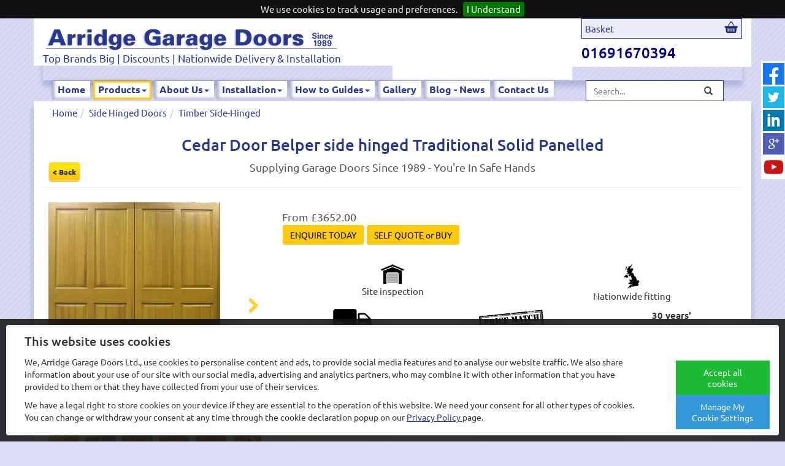

--- FILE ---
content_type: text/html; charset=UTF-8
request_url: https://arridgegaragedoors.co.uk/cedar-door-belper-side-hinged-traditional-solid-panelled
body_size: 25952
content:
<!DOCTYPE html>

<head>

    <title>Cedar Door Belper Traditional  Panelled Side-Hinged Garage Door</title><meta name="keywords" content="Cedar Door, Belper, Traditional, Solid, Panelled, Side-Hinged, Garage Door, Made-to-measure, Quality, Cedarwood, Basecoat, Fully-finished" /><meta name="description" content="Cedar Door Belper Traditional Solid Panelled Side-Hinged Garage Door Made-to-measure Quality Cedarwood Basecoat Fully-finished" /><meta name="revisit-after" content="14" />
<meta name="classification" content="Commercial" />
<meta name="robots" content="ALL" />
<meta name="language" content="English" /><link rel="canonical" href="https://arridgegaragedoors.co.uk/cedar-door-belper-side-hinged-traditional-solid-panelled" />




    <meta charset="utf-8">

    <meta name="viewport" content="width=device-width, initial-scale=1.0">

    <link rel="icon" type="image/png" href="favicon-32x32.png" sizes="32x32">

    <link rel="icon" type="image/png" href="android-chrome-192x192.png" sizes="192x192">

    <link rel="icon" type="image/png" href="favicon-96x96.png" sizes="96x96">

    <link rel="icon" type="image/png" href="favicon-16x16.png" sizes="16x16">

    <!--[if IE]><meta http-equiv="X-UA-Compatible" content="IE=9; IE=8; IE=7; IE=EDGE" /><![endif]-->



   

<link type="text/css" rel="stylesheet" href="https://arridgegaragedoors.co.uk/css/productprint.css" media="print" /><link type="text/css" rel="stylesheet" href="https://arridgegaragedoors.co.uk/css/dateTimePicker.css" /><link type="text/css" rel="stylesheet" href="https://arridgegaragedoors.co.uk/css/fm.selectator.jquery.css" />

<link type="text/css" rel="stylesheet" href="https://arridgegaragedoors.co.uk/css/minicss.min.css" />

<link type="text/css" rel="stylesheet" href="https://arridgegaragedoors.co.uk/css/test1.css" />

<link rel="stylesheet" href="https://use.fontawesome.com/releases/v5.5.0/css/all.css" integrity="sha384-B4dIYHKNBt8Bc12p+WXckhzcICo0wtJAoU8YZTY5qE0Id1GSseTk6S+L3BlXeVIU" crossorigin="anonymous">


<style></style>






<script type="text/javascript" defer="defer">
    function init() {
      var vidDefer = document.getElementsByTagName('iframe');
      for (var i = 0; i < vidDefer.length; i++) {
        console.log(vidDefer[i]);
        if (vidDefer[i].getAttribute('data-src')) {
          
          vidDefer[i].setAttribute('src', vidDefer[i].getAttribute('data-src'));
          console.log('--',vidDefer[i].getAttribute('src') );
        }
      }
    }
    window.onload = init;
  </script>

<style>.async-hide { opacity: 0 !important} </style>

<script defer="defer">(function(a,s,y,n,c,h,i,d,e){s.className+=' '+y;h.start=1*new Date;

h.end=i=function(){s.className=s.className.replace(RegExp(' ?'+y),'')};

(a[n]=a[n]||[]).hide=h;setTimeout(function(){i();h.end=null},c);h.timeout=c;

})(window,document.documentElement,'async-hide','dataLayer',4000,

{'GTM-P8W9DCZ':true});</script>

<!-- Google Tag Manager -->
<script defer="defer">(function(w,d,s,l,i){w[l]=w[l]||[];w[l].push({'gtm.start':
new Date().getTime(),event:'gtm.js'});var f=d.getElementsByTagName(s)[0],
j=d.createElement(s),dl=l!='dataLayer'?'&l='+l:'';j.async=true;j.src=
'https://www.googletagmanager.com/gtm.js?id='+i+dl;f.parentNode.insertBefore(j,f);
})(window,document,'script','dataLayer','GTM-P8W9DCZ');</script>
<!-- End Google Tag Manager -->

<!-- <link rel="stylesheet" href="https://arridgegaragedoors.co.uk/blog/wp-content/themes/WordPress-Theme-123webpromo_co_uk/pop.css?version=090719" onload="this.media='all'">
<link rel="stylesheet" href="https://cdn.popcreative.co.uk/arridge/style.css?version=070120" onload="this.media='all'">-->

<script defer="defer" src="https://arridgegaragedoors.co.uk/blog/wp-content/themes/WordPress-Theme-123webpromo_co_uk/pop.js?version=131219"></script>




</head>

<body>
<!-- Google Tag Manager (noscript) -->
<noscript><iframe src="https://www.googletagmanager.com/ns.html?id=GTM-P8W9DCZ"
height="0" width="0" style="display:none;visibility:hidden"></iframe></noscript>
<!-- End Google Tag Manager (noscript) -->


<div class="report"></div>



<div class='social-icons-outer'><div class='social-icons-inner' style='height:192px; width:39px'><a target='_blank' style='top:3px' id='socialicon-facebook' class='socialicon' href='https://www.facebook.com/pages/Arridge-Garage-Doors-Ltd/410668522322165?ref=hl' title='facebook' ><img src='https://arridgegaragedoors.co.uk/uploads/products/3104/662kd32b0ify9l.png' alt='facebook' /></a><a target='_blank' style='top:41px' id='socialicon-twitter' class='socialicon' href='https://twitter.com/ArridgeDoors' title='twitter' ><img src='https://arridgegaragedoors.co.uk/uploads/products/3104/y2tqxc3pthq17p.png' alt='twitter' /></a><a target='_blank' style='top:79px' id='socialicon-linkedin' class='socialicon' href='https://www.linkedin.com/company/arridge-garage-doors-limited' title='linkedin' ><img src='https://arridgegaragedoors.co.uk/uploads/products/3104/bf2k8fbgat23ny.png' alt='linkedin' /></a><a target='_blank' style='top:117px' id='socialicon-google' class='socialicon' href='https://plus.google.com/100764113022928053921/about' title='google' ><img src='https://arridgegaragedoors.co.uk/uploads/products/6/d1nu0y17vka0gr.png' alt='google' /></a><a target='_blank' style='top:155px' id='socialicon-youtube' class='socialicon' href='https://www.youtube.com/channel/UC3pDtMWLuQg080aFXDUkqyw/videos' title='youtube' ><img src='https://arridgegaragedoors.co.uk/uploads/products/3104/kvh7cisr1x9r0l.png' alt='youtube' /></a></div></div>

<div class="modal fade product-enquiry-wrapper"  id="enquiryModal">
  <div class="modal-dialog modal-lg">
    
    <div class="modal-content">
      <div class="modal-header">
        <div class="model-buttons"></div>
        <button type="button" class="close" data-dismiss="modal" style="float:right" aria-hidden="true">&times;</button>
        <h4 class="modal-title" id="myModalLabel">Enquire about <strong>Cedar Door Belper side hinged Traditional Solid Panelled</strong></h4>
      </div>
      <div class="modal-body">
                            

                <form role="form" action="https://arridgegaragedoors.co.uk/contact-forms" method="post" accept-charset="utf-8" class="form-horizontal" id="detailed_contact_form" novalidate="">
<div class="hidden">
<input type="hidden" name="product" value="Cedar Door Belper side hinged Traditional Solid Panelled" />
<input type="hidden" name="product_id" value="492" />
</div>

            
                <div class="col-md-5">

                    <div class="enquiry-form-inner">
                    
                            <div class="form-group">
                                <label for="full-name">Full Name <sup>*</sup></label>
                                <div class="alert alert-danger detailed-alert" role="alert" id="detailed-name-alert"></div>
                                <div class="input-group">
                                    
                                    <span class="input-group-addon" id="full-name-icon">
                                        <i class="fa fa-user" aria-hidden="true"></i>
                                    </span>
                                    <input value="" type="text" class="form-control" name="detailed_name"   id="full-name" aria-describedby="full-name-icon">
                                </div>
                            </div>
                            
                            <div class="form-group">
                                <label for="email-address">Email Address <sup>*</sup></label>
                                <div class="alert alert-danger detailed-alert" role="alert" id="detailed-email-alert"></div>
                                <div class="input-group">
                                    <span class="input-group-addon" id="email-icon">
                                        <i class="fa fa-envelope" aria-hidden="true"></i>
                                    </span>
                                    <input type="email" class="form-control" value="" name="detailed_email" id="email-address" aria-describedby="email-icon">
                                </div>
                            </div>

                            <div class="form-group">
                                <label for="phone-number">Phone Number <sup>*</sup></label>
                                <div class="alert alert-danger detailed-alert" role="alert" id="detailed-tel-no-alert"></div>
                                <div class="input-group">
                                    
                                    <span class="input-group-addon" id="email-icon">
                                        <i class="fa fa-phone" aria-hidden="true"></i>
                                    </span>
                                    <input type="tel" class="form-control" value="" name="detailed_tel_no" id="phone-number" aria-describedby="phone-icon">
                                </div>
                            </div>

                            <div class="form-group">
                                <label for="town-city">Town/City</label>
                                <div class="input-group">
                                                                        <span class="input-group-addon" id="town-icon">
                                        <i class="fa fa-map-marker" aria-hidden="true"></i>
                                    </span>
                                    <input type="text" class="form-control"  value="" name="townCity" id="town-city" aria-describedby="town-icon">
                                </div>
                            </div>

                            <div><small><sup>*</sup> Required form fields to be filled out.</small></div>
                    </div>

                </div>
            
                <div class="col-md-7">

                    <div class="enquiry-form-inner">
                        <div class="form-group">
                            <label for="enquiry">Let us know how we can help</label>
                            <textarea class="form-control" id="enquiry" name="detailed_enquiry" placeholder="Tell us about what you would like to know" cols="40"></textarea>

                            <div class="popover">
                                <h3 class="popover-title">This is the information that would help us with your enquiry</h3>
                                <div class="popover-content">
                                    <ul>
                                        <li>
                                            New build or existing garage?
                                        </li>
                                        <li>
                                            Supply only or supply and install?
                                        </li>
                                        <li>
                                            Location of the job?
                                        </li>
                                        <li>
                                            Manual or automatic?
                                        </li>
                                        <li>
                                            Any questions?
                                        </li>
                                    </ul>
                                </div>
                            </div>
                        </div>

                        <div class="form-group">
                               
                                <div class="col-sm-12">
                                        <label for="door_install_or_supply_only">Do you want the door installed or supply only?</label>
                                                                                
                                        <div class="checkbox">
                                                <div class="checkbox-div">
                                                        <input autocomplete="off" class="" id="Supplied_only" name="door_install_or_supply_only" type="radio" class="" value="Supplied_only"  />
                                                        <label for="Supplied_only" class="">Supplied only</label>
                                                </div>
                                                <div class="checkbox-div">
                                                        <input autocomplete="off" class="" id="installed" name="door_install_or_supply_only" type="radio" class="" value="installed"  />
                                                        <label for="installed" class="">Installed</label>
                                                </div>
                                                <div class="checkbox-div">
                                                        <input autocomplete="off" class="" id="door_install_or_supply_undecided" name="door_install_or_supply_only" type="radio" class="" value="door_install_or_supply_undecided"  />
                                                        <label for="door_install_or_supply_undecided" class="">Undecided</label>
                                                </div>
                                        </div>
                                
                                </div>  


                        </div>

                        <button type="submit" class="btn btn-yellow btn-lg btn-yellow-lg right" id="detailed-contact" >Submit Enquiry</button>

                    </div>                      
                </div>

               

                 
                
                <div class="col-md-6">
                    <div class="detailed-col " style="">
                        

                        <div class="col-md-12 enquiry-send " style="display:none ">
                            <div class="form-group submit-group-simple">
                                
                                <div class="form-group">
                                    <div class='captcha detailed-captcha' ><label><span class="captcha-code-label">Captcha Code</span> <span class="unbold">Submit the word you see below:</span></label><div class="alert alert-danger detailed-alert" role="alert" id="captcha-detailed-alert"></div><div class=''><div class="detailed-captcha-image-container" ><img class='detailed-captcha-image' src="https://arridgegaragedoors.co.uk/captcha/1769241869.0915.jpg" style="border:0;" alt=" " /></div><div class='refresh-box refresh-detailed btn-yellow'><span><span aria-hidden="true" title="Refresh Captcha" class="glyphicon glyphicon-refresh "></span> Click for New word</span></div></div><input type="text" required="1" style="margin-top:6px" name="captcha2" id="captcha2" value="" class="form-control" placeholder="Type the word you see above" /></div>                                </div>

                                <div class="form-group">
                                    <input type="submit" name="submit" value="Send Enquiry "  class="btn btn-yellow btn-lg btn-yellow-lg" id="detailed-contact"  />                                </div>
                            </div>
                        </div>

                    </div>
                </div>


                
                <div class="col-md-12 detailed-enquiry-mid-form" style="display:none">
                    <strong><span style="font-size:18px;">Please email us photos of your garage door opening inside and out if possible to <a href="mailto:sales@arridgegaragedoors.co.uk">sales@arridgegaragedoors.co.uk</a></span></strong>                </div>
                </div>
                </form>    
      </div>
      
    </div><!-- /.modal-content -->
  </div><!-- /.modal-dialog -->
</div><!-- /.modal -->
<div class="modal fade"  id="optionModal">
  <div class="modal-dialog">
    <div class="modal-content">
      <div class="modal-header">
        <div class="model-buttons"></div>
        <button type="button" class="close" data-dismiss="modal" style="float:right" aria-hidden="true">&times;</button>
        <h4 class="modal-title" id="modal-option-Label">&nbsp;</h4>
      </div>
      <div class="modal-option-body modal-body">
      <div class='automation_options_outer' ></div>      </div>
      <div class="modal-option-footer modal-footer">
        <button type="button" class="btn btn-yellow" data-dismiss="modal">Close</button>
      </div>
    </div><!-- /.modal-content -->
  </div><!-- /.modal-dialog -->
</div><!-- /.modal -->



<div class="modal fade"  id="option-extras-Modal">
  <div class="modal-dialog">
    <div class="modal-content">
      <div class="modal-header">
        <div class="model-buttons"></div>
        <button type="button" class="close" data-dismiss="modal" style="float:right" aria-hidden="true">&times;</button>
        <h4 class="modal-title" id="modal-option-extras-Label">Choose Optional Extras</h4>
      </div>
      <div class="modal-option-extras-body modal-body">
      <div class='optional_extras_outer' ></div>      </div>
      <div class="modal-option-extras-footer modal-footer">
        <button type="button" class="btn btn-yellow" data-dismiss="modal">Close</button>
      </div>
    </div><!-- /.modal-content -->
  </div><!-- /.modal-dialog -->
</div><!-- /.modal -->


<div class="modal fade"  id="help-Modal">
  <div class="modal-dialog">
    <div class="modal-content">
      <div class="modal-header">
        <div class="model-buttons"></div>
        <button type="button" class="close" data-dismiss="modal" style="float:right" aria-hidden="true">&times;</button>
        <h4 class="modal-title" id="modal-help-Label">Help</h4>
      </div>
      <div class="modal-help-body modal-body">
      <div class='optional_extras_outer' ></div>      </div>
      <div class="modal-help-footer modal-footer">
        <button type="button" class="btn btn-yellow" data-dismiss="modal">Close</button>
      </div>
    </div><!-- /.modal-content -->
  </div><!-- /.modal-dialog -->
</div><!-- /.modal -->



  <div class="container main-container">

    <div class="header">

      
<div class="row"></div><div class="row"><div style='background-color:#fff' class=' ' ><div style='' class=' col-sm-6' ><div class="row header-container">
<div class="col-md-12">
<div class="logo" title="insulated garage doors, cheap garage doors"><a href="https://arridgegaragedoors.co.uk/" title="garage doors uk,  cheap garage doors"><img alt="insulated garage doors, cheap garage doors" src="https://arridgegaragedoors.co.uk/uploads/images/agdlogo.png" /> </a></div>

<div class="strapline"><a href="https://arridgegaragedoors.co.uk/" title="garage doors uk,  cheap garage doors">Top Brands Big | Discounts | Nationwide Delivery &amp; Installation</a></div>
</div>
</div>
</div><div style='' class=' col-sm-3' ><div class="row header-container" style='background: #fff'>
<div class="visible-lg col-lg-3">
<div class="review-outer">
<div class="review-cover" style=" ">&nbsp;</div>

<div class="review-inner" style="overflow: hidden;">
<div style="text-align: right;"><script src="https://arridgegaragedoors.co.uk/temp/reviews.js"></script></div>

<div id="dropdown-240" style="width:240px;">
<div style="position: relative; clear: both; text-align: right;"><iframe class="dropframe" frameborder="0" height="88" src="https://widget.reviews.co.uk/dropdown/widget?elementId=dropdown-240&amp;version=2&amp;&amp;store=arridge-garage-doors&amp;primaryClr=%2312d06c&amp;neutralClr=%23f4f4f4&amp;starsClr=%2312d06c&amp;textClr=%23000&amp;height=400&amp;numReviews=10&amp;direction=down" style="z-index: 500;" width="100%"></iframe><iframe class="dropframe" frameborder="0" height="500" src="https://widget.reviews.co.uk/dropdown/dropdown?elementId=dropdown-240&amp;version=2&amp;&amp;store=arridge-garage-doors&amp;primaryClr=%2312d06c&amp;neutralClr=%23f4f4f4&amp;starsClr=%2312d06c&amp;textClr=%23000&amp;height=400&amp;numReviews=10&amp;direction=down" style="display: none; transition: opacity 0.5s ease 0s; position: absolute; top: 60px; left: 0px; right: 0px; z-index: 999; opacity: 0;" width="100%"></iframe></div>
</div>
<script>
                                
                                  dropdownWidget('dropdown-240',{
                                    store: 'arridge-garage-doors',
                                    primaryClr: '#12d06c',
                                    neutralClr: '#f4f4f4',
                                    starsClr: '#12d06c',
                                    textClr: '#000',
                                    height: 400,
                                    numReviews: 10,
                                    direction: 'down'
                                  });
                                
                                </script></div>
</div>
</div>
</div>
</div><div style='' class=' col-sm-3' ><div class="row header-container">

<div class="col-md-12 col-xs-12">
<div class="header-basket">
<div class="header-basket-inner">
<ul class="small_basket hidden-phone" style=" position: relative">
	<li class="basket_title" title="View Basket"><a href="https://arridgegaragedoors.co.uk/basket" title="View Basket">Basket</a></li>
</ul>
<a href="https://arridgegaragedoors.co.uk/basket" title="Basket"><img alt="Basket" class="basketicon" src="https://arridgegaragedoors.co.uk/img/basketicon.png" /></a>


</div>
</div>
<h3 style='margin-top: 10px !important;'><span style="color:#000080;">01691670394</span></h3>


</div>
</div>
<style ='text/css'>
#header {
background: white ; }
</style>
</div></div></div> 

       

    </div>

    <div style='' class='custom-menu col-md-9' >
        <nav class="navbar yamm garage-door" >
          
            <div class="navbar-header">
              <button type="button" class="navbar-toggle toggle5" data-toggle="collapse" data-target="#bs-example-navbar-collapse-5" >
                <span class="sr-only">Toggle navigation</span>
                <span class="icon-bar"></span>
                <span class="icon-bar"></span>
                <span class="icon-bar"></span>
              </button>
             <a class="navbar-brand visible-xs " href="#">Menu</a>
            </div>

            <div class="collapse navbar-collapse masthead" id="bs-example-navbar-collapse-5">
              <ul class="nav navbar-nav "><li class=""><a class="" style=""  href="https://arridgegaragedoors.co.uk/">Home</a></li><li class="dropdown yamm-fw  menu-products-class  "><a class="dropdown-toggle "   data-toggle="dropdown" href="#">Products<b class="caret"></b></a>
                <ul class="dropdown-menu"><li><div class="dropdowndiv2"><div class="row">
<div class='col-md-4 col-sm-4'><ul class='p parentmenu'><li><a class='maincat'  href='https://arridgegaragedoors.co.uk/steel-up-and-over-garage-doors' >Steel Garage Doors</a><ul class='submenu'><li><a href='https://arridgegaragedoors.co.uk/powder-coated-steel-garage-doors' >Steel Powder Coated Garage Doors</a></li><li><a href='https://arridgegaragedoors.co.uk/budget-steel-garage-doors' >Budget Steel Doors</a></li><li><a href='https://arridgegaragedoors.co.uk/wood-effect-steel-garage-doors' >Wood Effect Steel Doors</a></li><li><a href='https://arridgegaragedoors.co.uk/garador-guardian-secured-by-design-garage-doors' >Garador Guardian Range</a></li><li><a href='https://arridgegaragedoors.co.uk/garador-design-range-steel-garage-doors' >Garador Design Range</a></li><li><a href='https://arridgegaragedoors.co.uk/novoferm-steel-up-and-over-garage-doors' >Novoferm steel</a></li></ul></li><li><a class='maincat'  href='https://arridgegaragedoors.co.uk/wooden-garage-doors' >Wooden Garage Doors</a><ul class='submenu'><li><a href='https://arridgegaragedoors.co.uk/cedar-door-wooden-garage-doors' >Cedar Door</a></li><li><a href='https://arridgegaragedoors.co.uk/hormann-cedar-wooden-garage-doors' >Hormann Cedar</a></li><li><a href='https://arridgegaragedoors.co.uk/garador-cedarwood' >Garador Cedarwood</a></li><li><a href='https://arridgegaragedoors.co.uk/sectional-timber-garage-doors' >Sectional Timber Doors</a></li><li><a href='https://arridgegaragedoors.co.uk/woodrite-cedar-wooden-garage-doors' >Woodrite Cedar</a></li><li><a href='https://arridgegaragedoors.co.uk/woodrite-accoya' >Woodrite Accoya Garage Doors</a></li><li><a href='https://arridgegaragedoors.co.uk/fort-cedar-wooden-garage-doors' >Fort Cedar Budget Garage Doors</a></li><li><a href='https://arridgegaragedoors.co.uk/oak-and-idigbo-wooden-garage-doors' >Oak and Idigbo Doors</a></li></ul></li><li><a class='maincat'  href='https://arridgegaragedoors.co.uk/sectional-garage-doors' >Sectional Doors</a><ul class='submenu'><li><a href='https://arridgegaragedoors.co.uk/hormann-insulated-sectional-garage-doors' >Hormann LPU42 Insulated</a></li><li><a href='https://arridgegaragedoors.co.uk/hormann-singleskin-sectional-garage-doors' >Hormann Single-Skin</a></li><li><a href='https://arridgegaragedoors.co.uk/wisniowski-unipro-insulated-sectional-garage-doors' >Wisniowski UniPro</a></li><li><a href='https://arridgegaragedoors.co.uk/carteck-insulated-sectional-garage-doors' >Carteck Insulated</a></li><li><a href='https://arridgegaragedoors.co.uk/sws-seceuroglide-elite-insulated-sectional-doors' >SWS SeceuroGlide Elite</a></li><li><a href='https://arridgegaragedoors.co.uk/ryterna-insulated-sectional-garage-doors' >Ryterna Insulated</a></li><li><a href='https://arridgegaragedoors.co.uk/hormann-renomatic-door-and-operator' >Hormann Renomatic Door + Motor</a></li><li><a href='https://arridgegaragedoors.co.uk/hormann-lpu67-insulated' >Hormann LPU67 Thermo Insulated</a></li><li><a href='https://arridgegaragedoors.co.uk/garador-sectional-garage-doors' >Garador Sectional Garage Doors</a></li><li><a href='https://arridgegaragedoors.co.uk/alutech-insulated-sectional-garage-doors' >Alutech Insulated</a></li><li><a href='https://arridgegaragedoors.co.uk/novoferm-insulated-sectional-garage-doors' >Novoferm insulated</a></li><li><a href='https://arridgegaragedoors.co.uk/timber-sectional-garage-doors' >Timber Sectional</a></li><li><a href='https://arridgegaragedoors.co.uk/gliderol-sectional-garage-doors' >Gliderol</a></li><li><a href='https://arridgegaragedoors.co.uk/wessex-grp-sectional-garage-doors' >Wessex GRP</a></li></ul></li><li><a class='maincat'  href='https://arridgegaragedoors.co.uk/roller-garage-doors' >Roller Doors</a><ul class='submenu'><li><a href='https://arridgegaragedoors.co.uk/hormann-rollmatic-t' >Hormann Rollmatic T</a></li><li><a href='https://arridgegaragedoors.co.uk/aluroll-insulated-roller-garage-doors' >Aluroll Insulated</a></li><li><a href='https://arridgegaragedoors.co.uk/hormann-rollmatic-insulated-roller-garage-doors' >Hormann Rollmatic</a></li><li><a href='https://arridgegaragedoors.co.uk/gliderol-roller-garage-doors' >Gliderol Single-Skin</a></li></ul></li><li><a class='maincat'  href='https://arridgegaragedoors.co.uk/up-and-over-garage-doors' >Up and Over Doors</a><ul class='submenu'><li><a href='https://arridgegaragedoors.co.uk/steel-up-and-over-garage-doors' >Steel Garage Doors with Up and Over Mechanism</a></li><li><a href='https://arridgegaragedoors.co.uk/grp-fibreglass-wood-effect-garage-doors' >GRP Wood Effect Doors</a></li><li><a href='https://arridgegaragedoors.co.uk/wooden-garage-doors' >Wooden Garage Doors</a></li><li><a href='https://arridgegaragedoors.co.uk/grp-fibreglass-gloss-white-garage-doors' >GRP Gloss White Doors</a></li><li><a href='https://arridgegaragedoors.co.uk/upvc' >UPVC Up and Over Doors</a></li></ul></li><li><a class='maincat'  href='https://arridgegaragedoors.co.uk/sidehinged-garage-doors' >Side Hinged Doors</a><ul class='submenu'><li><a href='https://arridgegaragedoors.co.uk/steel-sidehinged-garage-doors' >Steel Side-Hinged</a></li><li><a href='https://arridgegaragedoors.co.uk/insulated-sidehinged-garage-doors' >Insulated Side-Hinged</a></li><li><a href='https://arridgegaragedoors.co.uk/budget-steel-sidehinged-garage-doors' >Budget Steel Side-Hinged</a></li><li><a href='https://arridgegaragedoors.co.uk/timber-sidehinged-garage-doors' >Timber Side-Hinged</a></li><li><a href='https://arridgegaragedoors.co.uk/grp-fibreglass-sidehinged-garage-doors' >GRP (Fibreglass) Side-Hinged</a></li><li><a href='https://arridgegaragedoors.co.uk/oak-idigbo-sidehinged-garage-doors' >Oak and Idigbo Side-Hinged</a></li><li><a href='https://arridgegaragedoors.co.uk/accoya-side-hinged' >Accoya Side-Hinged</a></li><li><a href='https://arridgegaragedoors.co.uk/abs-sidehinged-garage-doors' >ABS Side-Hinged</a></li></ul></li></ul></div><div class='col-md-4 col-sm-4'><ul class='p parentmenu'><li><a class='maincat'  href='https://arridgegaragedoors.co.uk/grp-fibreglass-gloss-white-garage-doors' >GRP Gloss White Doors</a><ul class='submenu'><li><a href='https://arridgegaragedoors.co.uk/fort-grp-fibreglass-gloss-white-mahogany-garage-doors' >Fort</a></li><li><a href='https://arridgegaragedoors.co.uk/hormann-grp-fibreglass-gloss-white-doors' >Hormann</a></li><li><a href='https://arridgegaragedoors.co.uk/garador-grp-fibreglass-gloss-white-doors' >Garador</a></li><li><a href='https://arridgegaragedoors.co.uk/wessex-grp-fibreglass-gloss-white-garage-doors' >Wessex</a></li></ul></li><li><a class='maincat'  href='https://arridgegaragedoors.co.uk/grp-fibreglass-wood-effect-garage-doors' >GRP Wood Effect Doors</a><ul class='submenu'><li><a href='https://arridgegaragedoors.co.uk/fort-grp-fibreglass-woodgrain-garage-doors' >Fort</a></li><li><a href='https://arridgegaragedoors.co.uk/hormann-grp-fibreglass-wood-effect-garage-doors' >Hormann Woodgrain GRP</a></li><li><a href='https://arridgegaragedoors.co.uk/garador-grp-fibreglass-wood-effect-garage-doors' >Garador</a></li><li><a href='https://arridgegaragedoors.co.uk/wessex-grp-fibreglass-wood-effect-garage-doors' >Wessex</a></li></ul></li><li><a class='maincat'  href='https://arridgegaragedoors.co.uk/upvc-garage-doors' >UPVC Garage Doors</a></li><li><a class='maincat'  href='https://arridgegaragedoors.co.uk/garage-doors-with-a-wicket' >Garage Doors with a Wicket</a></li><li><a class='maincat'  href='https://arridgegaragedoors.co.uk/garage-door-automation' >Automation</a><ul class='submenu'><li><a href='https://arridgegaragedoors.co.uk/electric-garage-door-openers-automation' >Automation Kits</a></li><li><a href='https://arridgegaragedoors.co.uk/gliderol-roller-door-automation' >Gliderol Automation</a></li><li><a href='https://arridgegaragedoors.co.uk/extra-handsets-accessories-garage-doors-automation' >Extra Handsets and Accessories</a></li></ul></li><li><a class='maincat'  href='https://arridgegaragedoors.co.uk/timber-garage-door-frames' >Timber Frames</a></li></ul></div><div class='col-md-4 col-sm-4'><ul class='p parentmenu'><li><a class='maincat'  href='https://arridgegaragedoors.co.uk/pedestrian-doors' >Pedestrian Doors</a><ul class='submenu'><li><a href='https://arridgegaragedoors.co.uk/hormann-front-doors' >Hormann Front Doors</a></li><li><a href='https://arridgegaragedoors.co.uk/hormann-garage-side-doors' >Hormann Garage Side Doors</a></li><li><a href='https://arridgegaragedoors.co.uk/budget-side-doors' >Budget Side Doors</a></li><li><a href='https://arridgegaragedoors.co.uk/carteck-garage-side-doors' >Carteck Side Doors</a></li><li><a href='https://arridgegaragedoors.co.uk/timber-garage-side-doors' >Timber Side Doors</a></li><li><a href='https://arridgegaragedoors.co.uk/security-pedestrian-doors' >Security Doors</a></li></ul></li><li><a class='maincat'  href='https://arridgegaragedoors.co.uk/bradbury-security-doors' >Bradbury Security Doors</a></li><li><a class='maincat'  href='https://arridgegaragedoors.co.uk/garage-door-spares-and-gear-kits' >Spares and Gear Kits</a><ul class='submenu'><li><a href='https://arridgegaragedoors.co.uk/hormann-garage-door-spares' >Hormann Garage Door Spare Parts</a></li><li><a href='https://arridgegaragedoors.co.uk/garador-garage-door-spares' >Garador Spares</a></li><li><a href='https://arridgegaragedoors.co.uk/henderson-garage-door-spares' >Henderson Spares</a></li><li><a href='https://arridgegaragedoors.co.uk/garage-door-spares-other-makes' >Other Spares</a></li><li><a href='https://arridgegaragedoors.co.uk/garage-door-gear-kits-retractable-and-canopy' >Gear Kits</a></li><li><a href='https://arridgegaragedoors.co.uk/wessex-garage-door-spares' >Wessex Spares</a></li><li><a href='https://arridgegaragedoors.co.uk/cardale-garage-door-spares' >Cardale Spares</a></li></ul></li><li><a class='maincat'  href='https://arridgegaragedoors.co.uk/general-garage-door-accessories' >General Accessories</a></li><li><a class='maincat'  href='https://arridgegaragedoors.co.uk/steelroll-roller-shutters' >Steelroll</a></li><li><a class='maincat'  href='https://arridgegaragedoors.co.uk/security-shutters' >Security Shutters</a><ul class='submenu'><li><a href='https://arridgegaragedoors.co.uk/standard-security-shutters' >Domestic Security Shutters</a></li><li><a href='https://arridgegaragedoors.co.uk/heavy-duty-security-shutters' >Heavy Duty Shutters</a></li></ul></li></ul></div></div></div></li></ul>
                </li><li class="dropdown"><a class="dropdown-toggle " data-toggle="dropdown"   href="#">About Us<b class="caret"></b></a>
                <ul class="dropdown-menu"><li class=""><a class="" style=""  href="https://arridgegaragedoors.co.uk/about-arridge-garage-doors-ltd">About Us</a></li><li class=""><a class="" style=""  href="https://arridgegaragedoors.co.uk/meet-the-arridge-garage-doors-team">Meet the Team</a></li><li class=""><a class="" style=""  href="https://arridgegaragedoors.co.uk/garage-door-manufacturers">Manufacturers</a></li><li class=""><a class="" style=""  href="https://arridgegaragedoors.co.uk/new-warranties">Warranties</a></li><li class=""><a class="" style=""  href="https://arridgegaragedoors.co.uk/terms-and-conditions-of-sale">Terms And Conditions Of Sale</a></li><li class=""><a class="" style=""  href="https://arridgegaragedoors.co.uk/garage-door-price-guarantee">Price Guarantee</a></li><li class=""><a class="" style=""  href="https://arridgegaragedoors.co.uk/garage-door-customer-testimonials">Testimonials</a></li><li class=""><a class="" style=""  href="https://arridgegaragedoors.co.uk/iso-9001-customer-satisfaction-survey-results">Customer Survey Results</a></li><li class=""><a class="" style=""  href="https://arridgegaragedoors.co.uk/arridge-garage-door-delivery-information">Delivery Information</a></li></ul>
            </li><li class="dropdown"><a class="dropdown-toggle " data-toggle="dropdown"   href="#">Installation<b class="caret"></b></a>
                <ul class="dropdown-menu"><li class=""><a class="" style=""  href="https://arridgegaragedoors.co.uk/garage-door-fitting-installation-instructions-guides">Installation Instructions</a></li><li class=""><a class="" style=""  href="https://arridgegaragedoors.co.uk/garage-door-installation-service">Installation Service</a></li></ul>
            </li><li class="dropdown"><a class="dropdown-toggle " data-toggle="dropdown"   href="#">How to Guides<b class="caret"></b></a>
                <ul class="dropdown-menu"><li class=""><a class="" style=""  href="https://arridgegaragedoors.co.uk/door-types-explained-videos">Door types explained videos</a></li><li class=""><a class="" style=""  href="https://arridgegaragedoors.co.uk/self-survey">Self Survey</a></li><li class=""><a class="" style=""  href="https://arridgegaragedoors.co.uk/which-size-garage-door-guide">Which size door</a></li><li class=""><a class="" style=""  href="https://arridgegaragedoors.co.uk/how-to-choose-your-garage-door"> How To Choose Your Garage Door</a></li><li class=""><a class="" style=""  href="https://arridgegaragedoors.co.uk/garage-door-brochures-in-pdf-format">Online Brochures</a></li><li class=""><a class="" style=""  href="https://arridgegaragedoors.co.uk/faq">FAQ</a></li></ul>
            </li><li class=""><a class="" style=""  href="https://arridgegaragedoors.co.uk/gallery-of-completed-installations">Gallery</a></li><li class=""><a class="" style=""  href="https://arridgegaragedoors.co.uk/blog">Blog - News</a></li><li class=""><a class="" style=""  href="https://arridgegaragedoors.co.uk/contact-forms">Contact Us</a></li>
              </ul>
              
              
            </div><!-- /.navbar-collapse -->
          
        </nav>
</div><div style='' class='custome-search col-md-3' ><form class="form-inline"  method="post" action="https://arridgegaragedoors.co.uk/search" name="searchform" id="searchform" >
  <div class="form-group">
    <label class="sr-only" for="searchterm">Search...</label>
    <div class="input-group">
      
      <input type="text" name="searchterm"  id="searchterm"  class="form-control"  placeholder="Search..."  value="">
     
    </div>
  </div>
  <button type="submit" class="btn btn-clear search-button "><span aria-hidden="true" class="glyphicon glyphicon-search"></span></button>
</form>
</div>
    <div class="row content  content-container">

      

              

            

        

                <div id="stock_available" style=" display: none">0</div><div class="content">
  <div class="col-md-12 contentbox">
<ul class="breadcrumb category-breadcrumb"><li><a href='https://arridgegaragedoors.co.uk/'>Home</a></li><li><a href='https://arridgegaragedoors.co.uk/sidehinged-garage-doors' >Side Hinged Doors</a></li><li><a href='https://arridgegaragedoors.co.uk/timber-sidehinged-garage-doors' >Timber Side-Hinged</a></li></ul>
    <div class="product_block row printelement" id="printelement">
      <div class="product_block_right col-md-12">
        <div style="" class="grey_inner">
          <div class="grey_inner">
              <h1 class="product_block_top_bar orange">Cedar Door Belper side hinged Traditional Solid Panelled <div class="hidden"><span class='product-from-price'>From &pound3652.00</span></div></h1>
              <div class="text-center product-from-price">Supplying Garage Doors Since 1989 - You're In Safe Hands</div>
              <a class="product-back btn btn-yellow btn-sm" href="#" onclick="history.go(-1);return false;">< Back</a>
          </div>
          <div class="grey_inner" style="position:relative">
                <div class="stock "></div>
          </div>
          <div class="grey_inner">
              <hr class="blackhr">
              <div class="options"></div>
              
              <div class="row">
                        <div class="col-md-4">
                                  <div class="product_block_left"><div id="slider" class="flexslider"><ul class="slides"><li><img alt='Cedar Door Belper Side-Hinged garage doors' src='https://arridgegaragedoors.co.uk/uploads/products/3/cedardoorbelpersidehingedtraditionalsolidpanelledfrom1770.jpg'></li><li><img alt='Mortice and Tenon joints feature on all Cedar Door Traditional range' src='https://arridgegaragedoors.co.uk/uploads/products/1993/g8u2MORTICEANDTENONJOINT350.jpg'></li><li><img alt='Modern Hardware Pack Option' src='https://arridgegaragedoors.co.uk/uploads/products/1994/y58oMODERNHardwarePACK350.jpg'></li><li><img alt='Antique Hardware Pack Option' src='https://arridgegaragedoors.co.uk/uploads/products/1995/kumpANTIQUEHardwarePACK350.jpg'></li><li><img alt='Traditional Hardware Pack Option' src='https://arridgegaragedoors.co.uk/uploads/products/1996/0easTRADITIONALHardwarePACK350.jpg'></li><li><img alt='Cedar Door Middleton Side-Hinged doors with Traditional Hardware' src='https://arridgegaragedoors.co.uk/uploads/products/1997/yaw9MiddletonSH350.jpg'></li><li><img alt='Dip Coat Process' src='https://arridgegaragedoors.co.uk/uploads/products/1998/q032Dipcoatprocess350.jpg'></li><li><img alt='Remmers Spray Finish' src='https://arridgegaragedoors.co.uk/uploads/products/1999/wj65Sikkenssprayfinish350.jpg'></li><li><img alt='Yale Locking' src='https://arridgegaragedoors.co.uk/uploads/products/2000/wqe0YALELOCKSIDEVIEWforsidehinged350.jpg'></li><li><img alt='Solid Cedar Fixing Frame' src='https://arridgegaragedoors.co.uk/uploads/products/2001/rq6ecedarframe3x3350.jpg'></li></ul></div><div id="carousel" class="flexslider"><ul class="slides"><li><img alt='Cedar Door Belper Side-Hinged garage doors' src='https://arridgegaragedoors.co.uk/uploads/products/3/cedardoorbelpersidehingedtraditionalsolidpanelledfrom1770.jpg'></li><li><img alt='Mortice and Tenon joints feature on all Cedar Door Traditional range' src='https://arridgegaragedoors.co.uk/uploads/products/1993/g8u2MORTICEANDTENONJOINT350.jpg'></li><li><img alt='Modern Hardware Pack Option' src='https://arridgegaragedoors.co.uk/uploads/products/1994/y58oMODERNHardwarePACK350.jpg'></li><li><img alt='Antique Hardware Pack Option' src='https://arridgegaragedoors.co.uk/uploads/products/1995/kumpANTIQUEHardwarePACK350.jpg'></li><li><img alt='Traditional Hardware Pack Option' src='https://arridgegaragedoors.co.uk/uploads/products/1996/0easTRADITIONALHardwarePACK350.jpg'></li><li><img alt='Cedar Door Middleton Side-Hinged doors with Traditional Hardware' src='https://arridgegaragedoors.co.uk/uploads/products/1997/yaw9MiddletonSH350.jpg'></li><li><img alt='Dip Coat Process' src='https://arridgegaragedoors.co.uk/uploads/products/1998/q032Dipcoatprocess350.jpg'></li><li><img alt='Remmers Spray Finish' src='https://arridgegaragedoors.co.uk/uploads/products/1999/wj65Sikkenssprayfinish350.jpg'></li><li><img alt='Yale Locking' src='https://arridgegaragedoors.co.uk/uploads/products/2000/wqe0YALELOCKSIDEVIEWforsidehinged350.jpg'></li><li><img alt='Solid Cedar Fixing Frame' src='https://arridgegaragedoors.co.uk/uploads/products/2001/rq6ecedarframe3x3350.jpg'></li></ul></div><h4 class='image-message'>Click on the thumbnails for larger view</h4></div>
                                  <div class="calendar" style="margin-top:5px"></div>
                        </div>                    
                        <div class="col-md-8 product_chooser_div">
<div class="connect-product">
	<p class="medium-text hidden">If you have a question about this door please call our friendly team on 01691 670 394</p>
	<p class="strong-text hidden">We are open 9:00am - 5:00pm Monday to Friday</p>
<div id="product-short-description" style="margin-bottom: 15px;"></div>
<div id="product-price-and-cta">
<span><span class='product-from-price'>From &pound3652.00</span></span>
<a id="enquire-redirect-button"  data-toggle="modal" data-target="#enquiryModal" class="btn btn-yellow-bl square-button" href="#">ENQUIRE TODAY</a>
<a class="btn btn-yellow-bl square-button self-quote-button" href="#self-quote-area">SELF QUOTE or BUY</a>
</div>
<a id="enquire-button" class="btn btn-yellow-bl enquiry-model-action square-button hidden" href="#">ENQUIRE</a>

<span class="configure-below hidden">Or configure below for price</span>

<div class="product-page-usp-banner" style="margin-top: 30px;">
				<div class="row">
					<div class="col-xs-6 col-sm-6 col-lg-fifth col">
						<div class="usp">
							<img class="img-responsive center-block" src="https://arridgegaragedoors.co.uk/uploads/images/site-inspection-icon.png">
							<p class="text-center">Site inspection</p>
						</div>
					</div>

					<div class="col-xs-6 col-sm-6 col-lg-fifth col">
						<div class="usp">
							<img class="img-responsive center-block" src="https://arridgegaragedoors.co.uk/uploads/images/uk-wide-fitting-icon.png">
							<p class="text-center">Nationwide fitting</p>
						</div>
					</div>

					<div class="col-xs-6 col-sm-4 col-lg-fifth col">
						<div class="usp">
							<img class="img-responsive center-block" src="https://arridgegaragedoors.co.uk/uploads/images/supply-only-icon.png">
							<p class="text-center">Supply only<br> (full instructions)</p>
						</div>
					</div>

					<div class="col-xs-6 col-sm-4 col-lg-fifth col">
						<div class="usp">
							<img class="img-responsive center-block" src="https://arridgegaragedoors.co.uk/uploads/images/price-match-promise-icon.png">
						</div>
					</div>

					<div class="col-xs-12 col-sm-4 col-lg-fifth col">
						<div class="usp">
							<p class="text-center"><strong>30 years'<br>experience</strong></p>
						</div>
					</div>
				</div>
			</div>

<h2 id="self-quote-area">Choose your size for a price</h2>

</div>
                                  <div class='col-md-12'><div class='row'>
						<div  id="option-0" optionname="widths" requiredoption="1" class="option-panel col-md-6  key-sizes ">
						  <div class="option-panel-heading">
						    <h3 class="option-panel-title"><div data-toggle='modal' data-target='#help-Modal' title='Help' class=' help_placement sizes-492'></div><span class="yellow-pointer">1.</span>Select Width*</h3>
						  </div>
						  <div class="option-panel-body"  id="option-select-0"><select id='widths--0' autocomplete='off' productid='492' class='options-select width form-control'><option selected='selected'>Select Width here ></option><option value='2134'>up to 2134mm 7'0"</option><option value='2438'>2438mm 8'0"</option><option value='2742'>up to 2742mm 9'0"</option></select></div>
						</div>
						<div  id="option-1" optionname="heights" requiredoption="1"  class="option-panel col-md-6 key-sizes ">
						  <div class="option-panel-heading">
						    <h3 class="option-panel-title"><div data-toggle='modal' data-target='#help-Modal' title='Help' class=' help_placement sizes-492'></div><span class="yellow-pointer">2.</span>Select Height*</h3>
						  </div>
						  <div class="option-panel-body" id="option-select-1" ></div>
						</div></div></div>
						<div id="option-2" optionname="colours" requiredoption="0"  class="option-panel col-md-6 hidden key-colours">
						  <div class="option-panel-heading"><h3 class="option-panel-title"><div data-toggle='modal' data-target='#help-Modal' title='Help' class=' help_placement colours-492'></div><span class="yellow-pointer">3.</span>Select Colour</h3></div>
						  <div class="option-panel-body" childexists="0" children=""  id="option-select-2" ></div>
						</div>
						<div id="option-3" optionname="frame" requiredoption="0"  class="option-panel  col-md-6  hidden key-frame">
						  <div class="option-panel-heading"><h3 class="option-panel-title"><div data-toggle='modal' data-target='#help-Modal' title='Help' class=' help_placement frame-492'></div><span class="yellow-pointer">4.</span>Frame</h3></div>
						  <div class="option-panel-body" childexists="1" children="frame_finish"  id="option-select-3" ><select id='frame--3' autocomplete='off' productid='492' class='options-select colours form-control' ><option  selected="selected"  value="1"  >Not required</option><option  value="14"  >Hardwood 70 x 90 for S/H 8ft-9ft wide c2 &pound;640.00 / &pound;768.00 (inc vat)</option><option  value="15"  >Hardwood 70 x 90 for S/H up to 8ft wide c2 &pound;568.00 / &pound;681.60 (inc vat)</option><option  value="16"  >Softwood 70 x 90 for S/H 8ft-9ft wide c2 &pound;357.00 / &pound;428.40 (inc vat)</option><option  value="17"  >Softwood 70 x 90 for S/H up to 8ft wide c2 &pound;332.00 / &pound;398.40 (inc vat)</option></select></div>
						</div>
									<div id="option-4" optionname="frame_finish" requiredoption="0"  class="option-panel  col-md-6  hidden key-frame_finish">
									  <div class="option-panel-heading"><h3 class="option-panel-title"><div data-toggle='modal' data-target='#help-Modal' title='Help' class=' help_placement frame_finish-492'></div><span class="yellow-pointer">5.</span>Frame Finish</h3></div>
									  <div class="option-panel-body" parentexists="1" parentkey="frame"  id="option-select-4" ><div class='dummy-selectator' ></div></div>
									</div>
						<div id="option-5" optionname="locking_options" requiredoption="0"  class="option-panel  col-md-6  hidden key-locking_options">
						  <div class="option-panel-heading"><h3 class="option-panel-title"><div data-toggle='modal' data-target='#help-Modal' title='Help' class=' help_placement locking_options-492'></div><span class="yellow-pointer">6.</span>Locking Options</h3></div>
						  <div class="option-panel-body" childexists="0" children=""  id="option-select-5" ><select id='locking_options--5' autocomplete='off' productid='492' class='options-select colours form-control' ><option  selected="selected"  value="12"  >Please choose one -</option><option  value="9"  >Traditional Hardware Pack (included in door price)</option><option  value="10"  >Modern Hardware Pack (included in door price)</option><option  value="11"  >Antique Hardware Pack (included in door price)</option></select></div>
						</div>
						<div id="option-6" optionname="leading_door_leaf" requiredoption="0"  class="option-panel  col-md-6  hidden key-leading_door_leaf">
						  <div class="option-panel-heading"><h3 class="option-panel-title"><div data-toggle='modal' data-target='#help-Modal' title='Help' class=' help_placement leading_door_leaf-492'></div><span class="yellow-pointer">7.</span>Leading Door Leaf</h3></div>
						  <div class="option-panel-body" childexists="0" children=""  id="option-select-6" ><select id='leading_door_leaf--6' autocomplete='off' productid='492' class='options-select colours form-control' ><option  selected="selected"  value="1"  >Right hand leaf leading, viewed from outside (included in price)</option><option  value="2"  >Left hand leaf leading viewed from outside</option></select></div>
						</div>

			<div class="option-panel-un col-md-6" requiredoption="1" >
		  <div class="option-panel-heading">

		  	<h3 class="option-panel-title"><div data-toggle='modal' data-target='#help-Modal' title='Help' class=' help_placement postage-492'></div><span class="yellow-pointer">8.</span>Select a county for shipping*</h3>
		  </div>
		  <div id="option-select-0" class="option-panel-body">
		  <select autocomplete='off' class='form-control hidden' productid='492' name='county' id='shipping-county' ><option selected='selected' autocomplete='off' >Select a County for shipping</option><option value='Aberdeenshire' >Aberdeenshire</option><option value='Anglesey' >Anglesey</option><option value='Angus' >Angus</option><option value='Argyll+and+Bute+-+POA+please+call' >Argyll and Bute - POA please call</option><option value='Ayrshire' >Ayrshire</option><option value='Bedfordshire' >Bedfordshire</option><option value='Berkshire' >Berkshire</option><option value='Blaenau+Gwent' >Blaenau Gwent</option><option value='Bridgend' >Bridgend</option><option value='Bristol' >Bristol</option><option value='Buckinghamshire' >Buckinghamshire</option><option value='Caerphilly' >Caerphilly</option><option value='Cambridgeshire' >Cambridgeshire</option><option value='Carmarthenshire' >Carmarthenshire</option><option value='Ceredigion' >Ceredigion</option><option value='Cheshire' >Cheshire</option><option value='Clackmannanshire' >Clackmannanshire</option><option value='Conwy' >Conwy</option><option value='Cornwall' >Cornwall</option><option value='Cumbria' >Cumbria</option><option value='Denbighshire' >Denbighshire</option><option value='Derbyshire' >Derbyshire</option><option value='Devon' >Devon</option><option value='Dorset' >Dorset</option><option value='Dumfries+and+Galloway' >Dumfries and Galloway</option><option value='Dunbartonshire' >Dunbartonshire</option><option value='Dundee' >Dundee</option><option value='Durham' >Durham</option><option value='East+Lothian' >East Lothian</option><option value='East+Riding+of+Yorkshire' >East Riding of Yorkshire</option><option value='East+Sussex' >East Sussex</option><option value='Edinburgh' >Edinburgh</option><option value='Essex' >Essex</option><option value='Falkirk' >Falkirk</option><option value='Fife' >Fife</option><option value='Flintshire' >Flintshire</option><option value='Glamorgan' >Glamorgan</option><option value='Glasgow' >Glasgow</option><option value='Gloucestershire' >Gloucestershire</option><option value='Greater+Manchester' >Greater Manchester</option><option value='Gwynedd' >Gwynedd</option><option value='Hampshire' >Hampshire</option><option value='Hereford+and+Worcester' >Hereford and Worcester</option><option value='Hertfordshire' >Hertfordshire</option><option value='Highland+%28exc.+Inverness%29+-+POA+please+call' >Highland (exc. Inverness) - POA please call</option><option value='Inverclyde' >Inverclyde</option><option value='Inverness' >Inverness</option><option value='Isle+of+Man+-+POA+please+call' >Isle of Man - POA please call</option><option value='Isle+of+Wight+-+POA+please+call' >Isle of Wight - POA please call</option><option value='Kent' >Kent</option><option value='Lanarkshire' >Lanarkshire</option><option value='Lancashire' >Lancashire</option><option value='Leicestershire' >Leicestershire</option><option value='Lincolnshire' >Lincolnshire</option><option value='London' >London</option><option value='Merseyside' >Merseyside</option><option value='Merthyr+Tydfil' >Merthyr Tydfil</option><option value='Middlesex' >Middlesex</option><option value='Midlothian' >Midlothian</option><option value='Monmouthshire' >Monmouthshire</option><option value='Moray' >Moray</option><option value='Neath+Port+Talbot' >Neath Port Talbot</option><option value='Newport' >Newport</option><option value='Norfolk' >Norfolk</option><option value='North+Yorkshire' >North Yorkshire</option><option value='Northamptonshire' >Northamptonshire</option><option value='Northumberland' >Northumberland</option><option value='Nottinghamshire' >Nottinghamshire</option><option value='Orkney+-+POA+please+call' >Orkney - POA please call</option><option value='Oxfordshire' >Oxfordshire</option><option value='Pembrokeshire' >Pembrokeshire</option><option value='Perth+and+Kinross' >Perth and Kinross</option><option value='Powys' >Powys</option><option value='Renfrewshire' >Renfrewshire</option><option value='Rhondda+Cynon+Taff' >Rhondda Cynon Taff</option><option value='Rutland' >Rutland</option><option value='Scottish+Borders' >Scottish Borders</option><option value='Shetland+Isles+-+POA+please+call' >Shetland Isles - POA please call</option><option value='Shropshire' >Shropshire</option><option value='Somerset' >Somerset</option><option value='South+Humberside' >South Humberside</option><option value='South+Yorkshire' >South Yorkshire</option><option value='Staffordshire' >Staffordshire</option><option value='Stirlingshire' >Stirlingshire</option><option value='Suffolk' >Suffolk</option><option value='Surrey' >Surrey</option><option value='Swansea' >Swansea</option><option value='Torfaen' >Torfaen</option><option value='Tyne+and+Wear' >Tyne and Wear</option><option value='Warwickshire' >Warwickshire</option><option value='West+Lothian' >West Lothian</option><option value='West+Midlands' >West Midlands</option><option value='West+Sussex' >West Sussex</option><option value='West+Yorkshire' >West Yorkshire</option><option value='Western+Isles+-+POA+please+call' >Western Isles - POA please call</option><option value='Wiltshire' >Wiltshire</option><option value='Wrexham' >Wrexham</option></select>			</div>
		</div>
		<div class="option-panel-un col-md-6" >
			<div class="shipping-subtotal hidden"></div>
		</div>

	

	
	<div id='options-count' >6</div><div id='step' ></div><div id='siteurl' >https://arridgegaragedoors.co.uk/</div><div id='shipping_band' >2</div><div class='productid_nooption hidden' >492</div>
	<div class="col-md-12 errorbox"></div>
	<div class="col-md-12 center Order-status-title"><h3>Order Status</h3></div>
	<div class="col-md-12"><h5>Price Subtotal </h5></div>

	<div class="col-md-6">
		<div class="alert alert-arridge-info" id="price" >
					</div>
		<div class="" id="res" ></div>
	</div>

	<div class="col-md-6 nowrap add-to-basket-outer">
		<div class="qty-select-outer">
			<label for="qty">QTY</label><select name="qty"  id='qty' class='form-control qty-select' autocomplete='off'  >
<option value="1" selected="selected">1</option>
<option value="2">2</option>
<option value="3">3</option>
<option value="4">4</option>
<option value="5">5</option>
<option value="6">6</option>
<option value="7">7</option>
</select>		</div>
		<!--<a class="btn btn-yellow-bl addtobasket" href="">Add to Basket <img src="https://arridgegaragedoors.co.uk/img/images/detailicons_03.png" alt="Add to Basket"></span></a>-->
		<a class="btn btn-yellow-bl btn addtobasket" href="">Add to Basket or Send Enquiry </a>
	
		
	</div>

		<!--
	<div class="col-md-2">
		
		<a class="btn btn-lblue width100 lblue-2 enquiry-model-action" href="#"><img src="https://arridgegaragedoors.co.uk/img/images/detailicons_02.png" alt="Enquire"><span>Enquire</span></a>
		<a class="btn btn-lblue width100 lblue-2 print-details" href=""><img src="https://arridgegaragedoors.co.uk/img/images/detailicons_04.png" alt="Print"><span>Print</span></a>
		<a class="btn btn-lblue width100 share-button lblue-2" href=""><img src="https://arridgegaragedoors.co.uk/img/images/detailicons_01.png" alt="Share"><span>Share</span></a>
		
		
	</div>
	-->


	

     
                                 
                        </div>
                        
              </div>
              
          </div>
        </div>
      </div>
    </div>
  <div class="row"><div class="col-md-6 connect-product"><div class="enquire-section"><a class="btn btn-lblue  lblue-2 print-details" href=""><img src="https://arridgegaragedoors.co.uk/img/images/detailicons_04.png" alt="Print"><span>Print</span></a>
                    <a class="btn btn-lblue  share-button lblue-2" href=""><img src="https://arridgegaragedoors.co.uk/img/images/detailicons_01.png" alt="Share"><span>Share</span>&nbsp;</a><div class='social-icons-popup' style='left:-35px'><div class='social-icons-popup-inner' style='width:192px; height:39px'><a target='_blank' style='top:3px' id='socialicon-facebook' class='socialicon socialicon-horz' href='https://www.facebook.com/pages/Arridge-Garage-Doors-Ltd/410668522322165?ref=hl' title='facebook' ><img src='https://arridgegaragedoors.co.uk/uploads/products/3104/662kd32b0ify9l.png' alt='facebook' /></a><a target='_blank' style='top:41px' id='socialicon-twitter' class='socialicon socialicon-horz' href='https://twitter.com/ArridgeDoors' title='twitter' ><img src='https://arridgegaragedoors.co.uk/uploads/products/3104/y2tqxc3pthq17p.png' alt='twitter' /></a><a target='_blank' style='top:79px' id='socialicon-linkedin' class='socialicon socialicon-horz' href='https://www.linkedin.com/company/arridge-garage-doors-limited' title='linkedin' ><img src='https://arridgegaragedoors.co.uk/uploads/products/3104/bf2k8fbgat23ny.png' alt='linkedin' /></a><a target='_blank' style='top:117px' id='socialicon-google' class='socialicon socialicon-horz' href='https://plus.google.com/100764113022928053921/about' title='google' ><img src='https://arridgegaragedoors.co.uk/uploads/products/6/d1nu0y17vka0gr.png' alt='google' /></a><a target='_blank' style='top:155px' id='socialicon-youtube' class='socialicon socialicon-horz' href='https://www.youtube.com/channel/UC3pDtMWLuQg080aFXDUkqyw/videos' title='youtube' ><img src='https://arridgegaragedoors.co.uk/uploads/products/3104/kvh7cisr1x9r0l.png' alt='youtube' /></a></div></div></div></div></div>
  </div>
  
</div>
  
<div class="">
    <div class=" ">
     <div role="tabpanel" class="tabpanel">
	<ul class="nav nav-tabs" role="tablist">


	<li  role="presentation"  class="active"><a class="tablink" role="tab" data-toggle="tab" href="#description">Specification</a></li><li  role="presentation" ><a  class="tablink" role="tab" data-toggle="tab" href="#size-help">Size Help</a></li><li  role="presentation" ><a  class="tablink" role="tab" data-toggle="tab" href="#accessories-">Accessories </a></li><li  role="presentation" ><a  class="tablink" role="tab" data-toggle="tab" href="#delivery">Delivery</a></li>	</ul>



	<div class="tab-content contentbox">
	<div class="tab-pane active" id="description"><div class="tabinner"><h2>Cedar Door Belper Timber Side-Hinged garage doors</h2>

<p>The distinctive design of the Cedar Door Belper timber side-hinged garage doors features two rows of raised, fielded panels, with the top panels taller than the bottom. Panel proportions can be altered to suit a customer&rsquo;s own bespoke requirements.</p>

<ul>
	<li>This traditional side opening garage door is manufactured in the highest quality Western Red Cedar 20 mm thick solid moulded cedar panels.</li>
	<li>Where the two door leaves meet in the centre, the door leaves are re-bated to give weatherproof centre joint.</li>
	<li>These cedar garage doors come with a choice of hardware door furniture packs.</li>
	<li>There are three hardware packs available supplied free of charge with any Cedar side hinged garage door: Cedar Door Modern Hardware Pack, Cedar Door Antique Hardware Pack, Cedar Door Traditional Hardware Pack. Please click on the Accessories tab to view full details.</li>
	<li>Cedar side hinged doors are dip-coated in Light Oak basecoat, as standard. It is strongly recommended by the manufacturer to apply top coating immediately after installation on all surfaces.</li>
	<li>Available factory fully finished in a choice of 8 standard colours, at extra cost.</li>
	<li>Doors also available painted in a Remmers woodstain, RAL or BS colour of your choice,&nbsp;<!--StartFragment-->or fully finished in Ebony<!--EndFragment-->, at extra cost. Please ring 01691 670394 for details.</li>
</ul>

<p><br />
***N.B.Darker finishes may not be covered by manufacturer&#39;s warranty if installed in a south-facing position.<br />
<br />
<a href="http://www.arridgegaragedoors.co.uk/newsite/uploads/brochures/bro_45.pdf" target="_blank">Click on this link for full PDF brochure of this product.</a></p>
</div></div><div  role="tabpanel"  class="tab-pane" id="size-help"><div class="tabinner"><h2>Cedar Door Belper Traditional Solid Panelled Side Hinged Door Sizes.</h2>

<div class="col-md-8 ">
<ul>
	<li><span style="font-size: 14px;"><span style="font-family: arial,helvetica,sans-serif;">All cedar side hinged garage doors are made to measure in width and height.</span></span></li>
	<li><span style="font-size: 14px;"><span style="font-family: arial,helvetica,sans-serif;">The ORDERING SIZE is the exact internal frame size of this goalpost frame. Do not allow a fitting tolerance as the factory will do this.</span></span></li>
	<li><span style="font-size: 14px;"><span style="font-family: arial,helvetica,sans-serif;">If you are ordering a timber frame with your door simply state your exact brickwork opening sizes and we will do the rest.</span></span></li>
	<li><span style="font-size: 14px;"><span style="font-family: arial,helvetica,sans-serif;">We supply 90mm x 70mm goalpost fixing frames that come with loose rebate strips for fixing onto the frame after the doors have been fitted. They reduce weather and draught coming through the gap between the door and the frame.</span></span></li>
</ul>
<strong><a href="https://arridgegaragedoors.co.uk/size-help-timber-side-hinged-doors" target="_blank"><span style="font-size: 14px;"><span style="font-family: arial,helvetica,sans-serif;">Please click here to see our complete guide on measuring for a cedar wood side hinged garage door.</span></span></a></strong></div>
</div></div><div  role="tabpanel"  class="tab-pane" id="accessories-"><div class="tabinner"><p><strong>1. Modern Hardware Pack for Cedar Door side-hinged garage doors</strong><br />
<br />
<img alt="" src="https://arridgegaragedoors.co.uk/uploads/accessories_photos/modern.jpg" style="width: 280px; height: 141px;" /><br />
Supplied FREE OF CHARGE with Cedar Door side-hinged only. Pack includes: 3 pairs of stainless steel 4&quot; butt hinges 1 Yale lock with finger pull 1 top bow handle bolt 1 foot bolt 1 pair of garage door stays All complete with fixing screws and bolts etc.<br />
<br />
<strong>2. Antique Hardware Pack for Cedar Door side-hinged garage doors</strong><br />
<br />
<img alt="" src="https://arridgegaragedoors.co.uk/uploads/accessories_photos/antique.jpg" style="width: 280px; height: 141px;" /><br />
Supplied FREE OF CHARGE with Cedar Door side-hinged only. Pack includes: 2 pairs of galvanised 18&quot; black antique tee hinges 1 Yale lock with finger pull 1 top bow handle bolt 1 foot bolt 1 pair of garage door stays All complete with fixing screws and bolts.<br />
<br />
<strong>3. Traditional Hardware Pack for Cedar Door side-hinged garage doors</strong><br />
<br />
<img alt="" src="https://arridgegaragedoors.co.uk/uploads/accessories_photos/traditional.jpg" style="width: 280px; height: 142px;" /><br />
Supplied FREE OF CHARGE with Cedar Door side-hinged only. Pack includes: 2 pairs of galvanised 24&quot; heavy-duty hooks and bands 1 Yale lock with finger pull 1 top bow handle bolt 1 foot bolt 1 pair of garage door stays All complete with fixing screws and bolts.</p>
</div></div><div  role="tabpanel"  class="tab-pane" id="delivery"><div class="tabinner"><p><strong>Please see lead times on selected door below...</strong></p>

<p><a href="https://arridgegaragedoors.co.uk/arridge-garage-door-delivery-information"><strong>Please click to read important delivery information prior to ordering.&nbsp;</strong></a></p>

<p><strong>Estimated lead time on </strong><strong>Cedar Door Side Hinged garage </strong><strong>doors:</strong></p>

<ul>
	<li>4-8 weeks delivery on all Cedar Door doors</li>
	<li>This lead time varies throughout the year. The quieter months of Jan-Feb it tends to be approx. 4 weeks. The summer months, autumn and leading upto Christmas it can stretch to approx. 8 weeks.</li>
</ul>

<p>&nbsp;</p>

<ul>
	<li><strong>At the point of delivery an able-bodied male must be present to assist the driver in offloading the door.</strong></li>
	<li><strong>Every effort is made to deliver goods by the estimated delivery dates given. Due to constantly changing stock levels at the manufacturers, production processes and delivery logistics any delivery or installation dates given are approximate only and the Company accepts no liability for any such delay.&nbsp;</strong>We endeavor to deliver all our garage doors and products as fast and efficient as possible. Most of our doors are not off the shelf they are made to order.</li>
</ul>
</div></div>	</div>

</div>
	


   </div>
</div>
<div class="print-div"><img alt='Cedar Door Belper Side-Hinged garage doors' src='https://arridgegaragedoors.co.uk/uploads/products/3/sml_cedardoorbelpersidehingedtraditionalsolidpanelledfrom1770.jpg'><img alt='Mortice and Tenon joints feature on all Cedar Door Traditional range' src='https://arridgegaragedoors.co.uk/uploads/products/1993/sml_g8u2MORTICEANDTENONJOINT350.jpg'><h2>Cedar Door Belper Timber Side-Hinged garage doors</h2>

<p>The distinctive design of the Cedar Door Belper timber side-hinged garage doors features two rows of raised, fielded panels, with the top panels taller than the bottom. Panel proportions can be altered to suit a customer&rsquo;s own bespoke requirements.</p>

<ul>
	<li>This traditional side opening garage door is manufactured in the highest quality Western Red Cedar 20 mm thick solid moulded cedar panels.</li>
	<li>Where the two door leaves meet in the centre, the door leaves are re-bated to give weatherproof centre joint.</li>
	<li>These cedar garage doors come with a choice of hardware door furniture packs.</li>
	<li>There are three hardware packs available supplied free of charge with any Cedar side hinged garage door: Cedar Door Modern Hardware Pack, Cedar Door Antique Hardware Pack, Cedar Door Traditional Hardware Pack. Please click on the Accessories tab to view full details.</li>
	<li>Cedar side hinged doors are dip-coated in Light Oak basecoat, as standard. It is strongly recommended by the manufacturer to apply top coating immediately after installation on all surfaces.</li>
	<li>Available factory fully finished in a choice of 8 standard colours, at extra cost.</li>
	<li>Doors also available painted in a Remmers woodstain, RAL or BS colour of your choice,&nbsp;<!--StartFragment-->or fully finished in Ebony<!--EndFragment-->, at extra cost. Please ring 01691 670394 for details.</li>
</ul>

<p><br />
***N.B.Darker finishes may not be covered by manufacturer&#39;s warranty if installed in a south-facing position.<br />
<br />
<a href="http://www.arridgegaragedoors.co.uk/newsite/uploads/brochures/bro_45.pdf" target="_blank">Click on this link for full PDF brochure of this product.</a></p>
</div>

<script type="text/javascript">

dataLayer.push({
'Template': 'product',
'event': 'optimise.fire',
});

</script><div class='productid' id='id-000492' style='display:none' ></div>

        

           

 

         

      

    </div>

  </div>



  <footer class="footer">

    <div class="container inner-footer">

      <div class="">

         
<div class="row"><div style='padding-bottom:10px' class='col-md-12 link-sections-container' ><div style='' class='footer-menu boldlist col-sm-2 col-md-2' ><ul>
	<li><a href="https://arridgegaragedoors.co.uk/">Home</a></li>
	<li><a href="https://arridgegaragedoors.co.uk/about-arridge-garage-doors-ltd">About Us</a></li>
	<li><a href="https://arridgegaragedoors.co.uk/gallery-of-completed-installations">Gallery</a></li>
	<li><a href="https://arridgegaragedoors.co.uk/blog/">Blog-News</a></li>
	<li><a href="https://arridgegaragedoors.co.uk/contact-forms">Contact Us</a></li>
	<li><a href="[page 133]">Terms</a></li>
	<li><a href="https://arridgegaragedoors.co.uk/export-garage-doors">Export Garage Doors</a></li>
</ul>
</div><div style='' class='footer-menu col-sm-2 col-md-2' ><ul>
	<li><a href="https://arridgegaragedoors.co.uk/garage-door-brochures-in-pdf-format">Online Brochures</a></li>
	<li><a href="https://arridgegaragedoors.co.uk/how-to-choose-your-garage-door">How To Choose</a></li>
	<li><a href="https://arridgegaragedoors.co.uk/which-size-garage-door-guide">Which Size Door</a></li>
	<li><a href="https://arridgegaragedoors.co.uk/self-survey">Self Survey</a></li>
	<li><a href="https://arridgegaragedoors.co.uk/sitemap">Sitemap</a></li>
</ul>
</div><div style='' class='footer-menu col-sm-2 col-md-2' ><ul>
	<li><a href="https://arridgegaragedoors.co.uk/garage-door-installation-service">Fitting Service</a></li>
	<li><a href="https://arridgegaragedoors.co.uk/garage-door-brochures-in-pdf-format">Fitting Instructions</a></li>
</ul>
</div><div style='' class='footer-menu col-sm-2 col-sm-2' ><ul class="p parentmenu">
	<li><a href="https://arridgegaragedoors.co.uk/steel-up-and-over-garage-doors">Steel Up and Over Doors</a></li>
	<li><a href="https://arridgegaragedoors.co.uk/wooden-garage-doors">Wooden Garage Doors</a></li>
	<li><a href="https://arridgegaragedoors.co.uk/sectional-garage-doors">Sectional Garage Doors </a></li>
	<li><a href="https://arridgegaragedoors.co.uk/roller-garage-doors">Roller Garage Doors &ndash; </a></li>
	<li><a href="https://arridgegaragedoors.co.uk/up-and-over-garage-doors">Up and Over Doors</a></li>
	<li><a href="https://arridgegaragedoors.co.uk/sidehinged-garage-doors">Side-Hinged</a></li>
</ul>
</div><div style='' class='footer-menu col-sm-2 col-sm-2' ><ul class="p parentmenu">
	<li><a href="https://arridgegaragedoors.co.uk/grp-fibreglass-gloss-white-garage-doors">GRP Gloss White Doors</a></li>
	<li><a href="https://arridgegaragedoors.co.uk/grp-fibreglass-wood-effect-garage-doors">GRP Wood Effect Doors</a></li>
	<li><a href="https://arridgegaragedoors.co.uk/upvc">UPVC Up and Over Doors</a></li>
	<li><a href="https://arridgegaragedoors.co.uk/garage-doors-with-a-wicket">Wicket Garage Doors</a></li>
	<li><a href="https://arridgegaragedoors.co.uk/garage-door-automation">Automation</a></li>
	<li><a href="https://arridgegaragedoors.co.uk/timber-garage-door-frames">Timber Frames</a></li>
</ul>
</div><div style='' class='footer-menu col-sm-2 col-sm-2' ><ul class="p parentmenu">
	<li><a href="https://arridgegaragedoors.co.uk/pedestrian-doors">Pedestrian Doors</a></li>
	<li><a href="https://arridgegaragedoors.co.uk/bradbury-security-doors">Security Doors</a></li>
	<li><a href="https://arridgegaragedoors.co.uk/garage-door-spares-and-gear-kits">Spares and Gear Kits</a></li>
	<li><a href="https://arridgegaragedoors.co.uk/general-garage-door-accessories">Accessories</a></li>
	<li><a href="https://arridgegaragedoors.co.uk/steelroll-roller-shutters">Galvanized Shutters</a></li>
	<li><a href="https://arridgegaragedoors.co.uk/security-shutters">Security Shutters</a></li>
</ul>
</div><div style='' class='col-md-12 richsnip' >["OK"]</div></div></div><div class="row"><div style='' class='col-md-12 blue-footer-container' ><div style='' class='design col-sm-3' ><div><a href="http://websyche.com" target="_blank">Design &amp; Hosting WS</a></div>
</div><div style='' class='footer-address col-sm-6' ><div style="text-align: center;">Main Office: 68-70 Roft Street, Oswestry, Shropshire SY11 2EP<br />
01691 670394 <a href="mailto:sales@arridgegaragedoors.co.uk">sales@arridgegaragedoors.co.uk</a><br />
Company Registration Number: 04561569&nbsp;<br />
VAT Registration Number: 791149903</div>
</div><div style='' class='copyright col-sm-3' ><div style="text-align: right;">&copy; Arridge Garage Doors Limited</div>
</div></div></div>  

        
        

      </div>

    </div>

  </footer>  

  <div class="print-quote-div"></div>

  

<span class="resstuff"></span>









</body>







<script src="https://arridgegaragedoors.co.uk/js/minijs.min.js"></script>



<script type="text/javascript">
    $(document).ready(function(){

    	var detailed=0;
		

		$("#detailed_contact_form").on("click", "#detailed-contact", function(){

			/*
			if(detailed==0){
				if(confirm("Want to add more detail to your enquiry?")){

					$('.submit-group-detailed').html($('.submit-group-simple').html());
					$('.submit-group-simple').html("")

					$('.enquiry-detail').show();
					$('html, body').animate({
				        scrollTop: ($(".enquiry-detail-top").offset().top - 20)
				    }, 1000);
					detailed=1;
					
					return false;
				}else{
					detailed=1;
				}
			}
			*/

			
			var errors='';
			$.post("https://arridgegaragedoors.co.uk/contact_forms/check_detailed_new", $('#detailed_contact_form').serialize() , function(theResponse){
				//alert(theResponse);
				var resp = JSON.parse(theResponse);
				if(resp['valid']){

					
					//redirect to detailed enquiry success page
					//window.location.href = "https://arridgegaragedoors.co.uk/contact-forms/detailed-enquiry-complete";
					window.location.href = "https://arridgegaragedoors.co.uk/product-enquiry-success";

					
					/*
					$('.detailed-alert').hide();
					if(resp['detailed-message']){
						$('.self-survey-detailed').html(resp['detailed-message']);
						$('html, body').animate({
					        scrollTop: ($(".self-survey-detailed").offset().top - 20)
					    }, 1000);
					}
					*/
					
					return false;

				}else{
					

					if(resp['detailed_name']){
						$('#detailed-name-alert').html(resp['detailed_name']);
						$('#detailed-name-alert').show();
					}else $('#detailed-name-alert').hide();
					
					
					if(resp['detailed_email']){
						$('#detailed-email-alert').html(resp['detailed_email']);
						$('#detailed-email-alert').show();
					}else $('#detailed-email-alert').hide();
					

					if(resp['detailed_tel_no']){
						$('#detailed-tel-no-alert').html(resp['detailed_tel_no']);
						$('#detailed-tel-no-alert').show();
					}else $('#detailed-tel-no-alert').hide();

					
					
				}

				
			});

			return false;


		});

		


		


    });

</script><script    type="text/javascript">


function setSelectionRange(input, selectionStart, selectionEnd) {
  if (input.setSelectionRange) {
    input.focus();
    input.setSelectionRange(selectionStart, selectionEnd);
  }
  else if (input.createTextRange) {
    var range = input.createTextRange();
    range.collapse(true);
    range.moveEnd('character', selectionEnd);
    range.moveStart('character', selectionStart);
    range.select();
  }
}


$('#option-0').append("<span class='self-quote-pointer'><img src='https://arridgegaragedoors.co.uk/img/mouse-pointer-red.png' alt='mouse'></span>");


function addslashes(string) {
    return string.replace(/\\/g, '\\\\').
        replace(/\u0008/g, '\\b').
        replace(/\t/g, '\\t').
        replace(/\n/g, '\\n').
        replace(/\f/g, '\\f').
        replace(/\r/g, '\\r').
        replace(/'/g, '\\\'').
        replace(/"/g, '\\"');
}


    jQuery.fn.ForceNumericOnly =
    function()
    {
        return this.each(function()
        {
            $(this).keydown(function(e)
            {
                var key = e.charCode || e.keyCode || 0;

                //alert(key);
                // allow backspace, tab, delete, arrows, numbers and keypad numbers ONLY
                return (
                    key == 110 ||
                    key == 190 ||
                    key == 8 ||
                    key == 9 ||
                    key == 46 ||
                    (key >= 37 && key <= 40) ||
                    (key >= 48 && key <= 57) ||
                    (key >= 96 && key <= 105));


            })
        })
    };


    function setCaretToPos (input, pos) {
      setSelectionRange(input, pos, pos);
    }


    $(document).ready(function(){


      




      $('#zoom1').on("click", function(){
        return false;
      });


      $('.goto-shop').on("click", function(){
        $('.prodoptions-show').removeClass('hidden');
        $('.prodoptions-shop').hide();
        $('html, body').animate({
            scrollTop: $(".prodoptions-show").offset().top
        }, 1000);
          
      });


      $('.print-details').on("click", function(){
          window.print();
          //$('#printelement').printElement();
          return false;
      });

      


      
      

      $('.promo_carousel').carousel({
        interval: 70000000
      });
      

       $('.qty').ForceNumericOnly();

        $('.qty').on("keyup", function(){

            var id = $(this).attr("id");
            var attrarr = id.split('-');

            var href = $('#add-' + attrarr[1]).attr("href");
            

            var to = href.lastIndexOf('/');
            to = to == -1 ? href.length : to + 1;
            href = href.substring(0, to);

            

            $('#add-' + attrarr[1]).attr("href", href + $(this).val() );

        });


        $('.custom_message_textarea').on("keyup", function()
        {
            var len = $(this).attr('maxlen');
            var tex = $(this).val();
            
            $(this).val(tex.substring(0, len));
            


          
        });

        $('.zoomdiv2').css('height',"0px");
        $('.zoomdiv2').css('overflow',"hidden");

        $(".zoomtn").on("click", function()
        {
            var id = $(this).attr("id");
            var attrarr = id.split('-');

            $('.zoomdiv').css('height',"0px");
            $('.zoomdiv').css('overflow',"hidden");


            $('#zoomdiv-' + attrarr[1]).css('height',"auto");
            $('#zoomdiv-' + attrarr[1]).css('overflow',"visible");



            //$('#zoom-' + attrarr[1]).show();


        });


        $('.colour_click').on("click", function(){
            var colour = $(this).attr('alt');
            var encoded_colour = $(this).attr('id');
            encoded_colour = encoded_colour.split('-');
            encoded_colour = encoded_colour[1];

            $('.color_box').removeClass("color_box_inner");
            $('#chosen-' + encoded_colour).addClass("color_box_inner");
            
            $('.colours_select option').removeAttr('selected');
            $('.colours_select option[value="' + colour + '"]').attr('selected', 'selected');

            var str='';
            var ctr =0;
             var ids =$(this).attr('id');
             var attr = ids.split('-');
             var attr_names = new Array();


            $('#nostock').hide();
            $('.stock').hide();

            //get product options selected using each
              $('[name*="cfp-"]').each(function(index) {

               var id =$(this).attr('id');
               var attrarr = id.split('-');

               str = str + "&" + attrarr[0] + "=" + encodeURIComponent($("#" + id + ' :selected').text());
               attr_names[ctr]=id;
               ctr = ctr + 1;
              });
              
              
              var productid = $('.productid').attr('id');
              productid = productid.split('-');
              productid = productid[1];
              
              

              $.post("https://arridgegaragedoors.co.uk/products/match_product_settings", str + "&cfp=" + attr[1] + '&productid=' + productid , function(theResponse){

                    var href = $('.add_product').attr('href');
                    var p = href.lastIndexOf('/');
                    href = href.substring(0,p);

                    var config_productid = theResponse;

                    //$('.product_block_top_bar').html(config_productid);
                    

                    'theResponse may have config_productid and a revised mechanism select'
                    if(config_productid.indexOf("~~~~~")>1){
                       

                      var split_response = config_productid.split('~~~~~');
                      if(split_response[1]){
                         $('#Mechanism-' + attr[1] + '-' + attr[2]).html(split_response[1]);
                      }
                      config_productid = split_response[0];
                    }


                    
                    if(config_productid > 0){
                        //stock vailable
                        //alert(attr_names[0]);
                        for(var i in attr_names)
                        {
                            $("#" + attr_names[i]).css('background-color', '#ffffff');
                        }
                        //$('.configurable_option_resultdiv').html("<span class='stockmessage' >Stock Available</span>");
                        $('#stock_available').html('1');


                        href = "https://arridgegaragedoors.co.uk/basket/add_product/" + config_productid;
                        $('.add_product').attr('href',href);
                        $('.add_product').attr('id','add-' + config_productid);


                        $.post("https://arridgegaragedoors.co.uk/products/check_for_stock", "&href=" + href , function(theResponse){
                           
                          /*
                           if(theResponse>0){
                               $('.configurable_option_resultdiv').html("<span class='stockmessage' >Stock Available</span>");
                               $('#stock_available').html(theResponse);
                           }else{
                               $('.configurable_option_resultdiv').html("<span class='stockmessage' >No Stock</span>");
                               $('#stock_available').html('0');
                           }
                           */

                           $.post("https://arridgegaragedoors.co.uk/products/get_product_details", "&productid=" + config_productid , function(theResponse){


                               //response is seperated by ####
                               //title####price####saleprice####description####itemcode
                               var product_details = theResponse;


                               product_details = product_details.split("####");

                               $('.title').html(product_details[0]);


                               if(product_details[2]>0){
                                   $('.saleprice').html("<span class='mprice'>Price</span><span class='bprice'> &pound;" + product_details[1] + "</span> <span class='mprice'>+VAT</span>");
                                   $('.price').html('<div style="display:inline-block; text-decoration: line-through">&pound;'+ product_details[1] + '</div>');

                               }else{
                                    $('.price').html("<span class='mprice'>Price</span><span class='bprice'> &pound;" + product_details[1] + "</span> <span class='mprice'>+VAT</span>");
                                    $('.saleprice').html("");
                                     $('.addprice').remove();
                                    var top_message = $('.top_message').html();
                                    $('.top_message').html(top_message +"<span class='addprice' style='float:right;'>"+ "<span class='bprice'> &pound;" + product_details[1] + "</span> <span class='mprice'>+VAT</span></span>");
                               }



                                $('.next_button,.next_message').show();
                               $('.description').html(product_details[3]);
                               //$('.cat_list').html("Code: " + product_details[4] );


                           });

                        });


                    }else{

                        if(config_productid.indexOf("Select a Mechanism")>1){
                          $('#Mechanism-' + attr[1] + '-' + attr[2]).html(config_productid);
                        }
                        //no stock
                        href = href + "/#";
                        $('.add_product').attr('href',href);
                        $('.saleprice').html("");
                        $('.price').html("");
                        $('.next_button,.next_message').hide();
                        $('.addprice').remove();

                        for(var i in attr_names)
                        {
                            $("#" + attr_names[i]).css('background-color', '#ccc');
                            //$('.configurable_option_resultdiv').html("<span class='stockmessage' >No Stock</span>");
                            $('#stock_available').html('0');
                        }


                    }

              });

            
        });

        $(".configurable_option").on("change", function()
        {
            var str='';
            var ctr =0;
             var ids =$(this).attr('id');
             var attr = ids.split('-');
             var attr_names = new Array();
             var required_set=false;
             var required_set_str='';


            $('#nostock').hide();
            $('.stock').hide();

            //get product options selected using each
              $('[name*="cfp-"]').each(function(index) {

               var id =$(this).attr('id');
               var attrarr = id.split('-');

               if(attrarr[2]==1){
                  if(!$("#" + id + ' :selected').val()){
                    required_set=false;
                    required_set_str = required_set_str + $("#" + id + ' :selected').text();
                  }
               }

               str = str + "&" + attrarr[0] + "=" + encodeURIComponent($("#" + id + ' :selected').text());
               attr_names[ctr]=id;
               ctr = ctr + 1;
              });

              //if(required_set==false){
              //  alert(required_set_str);
              //  return false;
              // }
              
              
              var productid = $('.productid').attr('id');
              productid = productid.split('-');
              var categoryid = productid[2];
              productid = productid[1];

              
              

              $.post("https://arridgegaragedoors.co.uk/products/match_product_settings", str + "&cfp=" + attr[1] + '&productid=' + productid + '&whichoption=' + $(this).attr('name') , function(theResponse){

                    var href = $('.add_product').attr('href');
                    var p = href.lastIndexOf('/');
                    href = href.substring(0,p);

                    //$('.configurable_option_resultdiv').html(theResponse);
                    //return false;

                    var config_productid = theResponse;

                    //$('.product_block_top_bar').html(config_productid);
                    

                    'theResponse may have config_productid and a revised mechanism select'
                    if(config_productid.indexOf("~~~~~")>1){
                       

                      var split_response = config_productid.split('~~~~~');
                      if(split_response[1]){
                         $('#Mechanism-' + attr[1] + '-' + attr[2]).html(split_response[1]);
                      }
                      config_productid = split_response[0];
                    }


                    if(config_productid > 0){
                        //stock vailable
                        //alert(attr_names[0]);
                        for(var i in attr_names)
                        {
                            $("#" + attr_names[i]).css('background-color', '#ffffff');
                        }
                        //$('.configurable_option_resultdiv').html("<span class='stockmessage' >Stock Available</span>");
                        $('#stock_available').html('1');


                        href = "https://arridgegaragedoors.co.uk/basket/add_product/" + config_productid;
                        $('.add_product').attr('href',href);
                        $('.add_product').attr('id','add-' + config_productid);


                        $.post("https://arridgegaragedoors.co.uk/products/check_for_stock", "&href=" + href , function(theResponse){
                           
                          /*
                           if(theResponse>0){
                               $('.configurable_option_resultdiv').html("<span class='stockmessage' >Stock Available</span>");
                               $('#stock_available').html(theResponse);
                           }else{
                               $('.configurable_option_resultdiv').html("<span class='stockmessage' >No Stock</span>");
                               $('#stock_available').html('0');
                           }
                           */

                           $.post("https://arridgegaragedoors.co.uk/products/get_product_details", "&productid=" + config_productid , function(theResponse){


                               //response is seperated by ####
                               //title####price####saleprice####description####itemcode
                               var product_details = theResponse;


                               product_details = product_details.split("####");

                               $('.title').html(product_details[0]);


                               if(product_details[2]>0){
                                   $('.saleprice').html("<span class='mprice'>Price</span><span class='bprice'> &pound;" + product_details[1] + "</span> <span class='mprice'>+VAT</span>");
                                   $('.price').html('<div style="display:inline-block; text-decoration: line-through">&pound;'+ product_details[1] + '</div>');

                               }else{
                                    $('.price').html("<span class='mprice'>Price</span><span class='bprice'> &pound;" + product_details[1] + "</span> <span class='mprice'>+VAT</span>");
                                    $('.saleprice').html("");
                                     $('.addprice').remove();
                                    var top_message = $('.top_message').html();
                                    $('.top_message').html(top_message +"<span class='addprice' style='float:right;'>"+ "<span class='bprice'> &pound;" + product_details[1] + "</span> <span class='mprice'>+VAT</span></span>");
                               }

                               $('.next_button,.next_message').show();


                               $('.description').html(product_details[3]);
                               //$('.cat_list').html("Code: " + product_details[4] );


                           });

                        });


                    }else{

                     
                        //does the theResponse have 'Select a Mechanism' in it

                        if(config_productid.indexOf("Select a Mechanism")>1){
                          $('#Mechanism-' + attr[1] + '-' + attr[2]).html(config_productid);
                        }

                        //no stock
                        href = href + "/#";
                        $('.add_product').attr('href',href);
                        $('.saleprice').html("");
                        $('.price').html("");
                        $('.next_button,.next_message').hide();
                        $('.addprice').remove();

                        for(var i in attr_names)
                        {
                            $("#" + attr_names[i]).css('background-color', '#ccc');
                            //$('.configurable_option_resultdiv').html("<span class='stockmessage' >No Stock</span>");
                            $('#stock_available').html('0');
                        }


                    }

              });


            //alert(str);
        });




        $("#giftmessage").on("keyup", function(){

            var message = $(this).val();

            if(message.length>240){
                message = message.substring(0, 240);
                $(this).val(message);
                setCaretToPos(document.getElementById("giftmessage"), 240);

            }



        });


        $('.connect-product').on("click", ".enquiry-model-action", function() {
          
          
          $('#enquiryModal').modal('toggle');
          $('#body_contact').children('#product-options').remove();

          $.post("https://arridgegaragedoors.co.uk/add_options/encode_display_quote", "" , function(theResponse){
            $('#body_contact').append("<input type='hidden' value='" + encodeURIComponent(theResponse) + "' name='product-options' id='product-options' >");
          });

          return false;

        });
        


        $("#giftwrap_line").on("click", function(){

            var giftwrap=$('#giftwrap_line').attr('checked');

            if(giftwrap){
                $('#giftwrap_message').html("<div style='margin-left:10px'><label for='giftmessage'>Add a Message</label><br><textarea name='giftmessage' id='giftmessage' rows='4' columns='10' style='width:200px; height:50px; border:1px solid #660033' ></textarea></div>");
                $('#giftwrap_message_words').show();
            }else {
                $('#giftwrap_message').html("");
                $('#giftwrap_message_words').hide();
            }
        });

        var giftwrap=$('#giftwrap_line').attr('checked');

        if(giftwrap){
            $('#giftwrap_message').html("<div style='margin-left:10px'><label for='giftmessage'>Add a Message</label><br><textarea name='giftmessage' id='giftmessage' rows='4' columns='10' style='width:200px; height:50px; border:1px solid #660033' ></textarea></div>");
            $('#giftwrap_message_words').show();
        }else {
            $('#giftwrap_message').html("");
            $('#giftwrap_message_words').hide();
        }


        $(".add_product,.update_product").on("click", function()
        {


            

            var required_set=false;
            var required_set_str='Please \n';

            //get product options selected using each
              $('[name*="cfp-"]').each(function(index) {

               var id =$(this).attr('id');
               var attrarr = id.split('-');

               if(attrarr[2]==1){
                  if(!$("#" + id + ' :selected').val()){
                    required_set=false;
                    required_set_str = required_set_str + $("#" + id + ' :selected').text() + "\n";
                  }
               }

              });

              if(required_set==false && required_set_str!='Please \n'){
               alert(required_set_str);
                return false;
               }
              


            var giftwrap=$('#giftwrap').attr('checked');

            var id= $(this).attr("id");

            var href= $(this).attr("href");

            if(giftwrap=='checked'){
                id = id + "giftwrap";
                href = href + "/giftwrap";
            }else{
                id = id.replace("giftwrap","");
                href = href.replace("/giftwrap","");
            }

            $(this).attr("id",id);
            $(this).attr("href", href);

            // get the product id and check for stock availablility
            $.post("https://arridgegaragedoors.co.uk/products/check_for_stock", "&href=" + $(this).attr("href") , function(theResponse){


                //alert(theResponse);
                //return false;

                if(theResponse<1)return false;

                var message='';
                var complete_message=true;
                var customisation ='';

                $('.custom_message').each(function(index) {

                    var res = $(this).val();
                    if(!res){
                      complete_message = false;
                      $(this).css('border','solid 1px red');
                    }else{
                      $(this).css('border','solid 1px #ccc');
                    }
                    message = message + $(this).attr('name') + ": " + addslashes($(this).val()) + " ~ ";


                });

               

                if(!complete_message){
                  $('#error_message').html('<div class="error_message">Please complete message entry</div>');
                  return false;
                }

                

                message = encodeURIComponent(message);

                $.post("https://arridgegaragedoors.co.uk/products/save_flash_item", "&custom_message=" + message , function(theResponse){

                    //return false;
                    window.location.replace(href);

                });

            });

            return false;

        });



    });
</script>
<script type="text/javascript">
    function validate(e){var s=/^([A-Za-z0-9_\-\.])+\@([A-Za-z0-9_\-\.])+\.([A-Za-z]{2,4})$/;return 0==s.test(e)?!1:!0}$(document).ready(function(){$("#message_form").submit(function(e){var s=$("#email").val(),i=$("#captcha").val();validate(s)?i?$.post("https://arridgegaragedoors.co.uk/page/unsubscribe_post",$(this).serialize(),function(e){"catcha"==e?$(".res3").html('<div class="alert alert-danger">You must submit the word that appears in the image</div>'):$(".messageform").html(e)}):$(".res3").html('<div class="alert alert-danger">You must submit the word that appears in the image</div>'):$(".res3").html('<div class="alert alert-danger">Please enter a valid email Address</div>'),e.preventDefault()}),$.post("https://arridgegaragedoors.co.uk/page/token",function(e){$("#ts").val(e)}),$("#name").on("focus",function(){"Name*"==$(this).val()&&$(this).val("")}),$("#name").on("blur",function(){""==$(this).val()&&$(this).val("Name*")}),$("#email").on("focus",function(){"Email*"==$(this).val()&&$(this).val("")}),$("#email").on("blur",function(){""==$(this).val()&&$(this).val("Email*")}),$("#company").on("focus",function(){"Company*"==$(this).val()&&$(this).val("")}),$("#company").on("blur",function(){""==$(this).val()&&$(this).val("Company*")}),$("#phone").on("focus",function(){"Phone Number*"==$(this).val()&&$(this).val("")}),$("#phone").on("blur",function(){""==$(this).val()&&$(this).val("Phone Number*")}),$("#sendform").on("click",function(){var e=$("#name").val();if(""==e||"Name*"==e)return $("#name").css("border","1px solid #59B2DB"),$("#name").focus(),!1;$("#name").css("border","1px solid #ccc");var s=$("#Email").val();if(!s||!validate(s)||"Email*"==s)return $("#Email").css("border","1px solid #59B2DB"),$("#Email").focus(),$("#emailerror").show(),!1;$("#Email").css("border","1px solid #ccc");var i=$("#phone").val();return""==i||"Phone Number*"==i?($("#phone").css("border","1px solid #59B2DB"),$("#phone").focus(),!1):($("#phone").css("border","1px solid #ccc"),$.post("https://arridgegaragedoors.co.uk/page/sendenquiry",$("#body_contact").serialize(),function(){$(".main_contact_form").height();window.location.href="https://arridgegaragedoors.co.uk/product-enquiry-success"}),!1)}),$("#sendsubscribe").on("click",function(){var e=$("#subscribe_name").val();if(""==e||"Name*"==e)return $("#subscribe_name").css("border","1px solid #59B2DB"),$("#subscribe_name").focus(),!1;$("#subscribe_name").css("border","1px solid #003258");var s=$("#subscribe_email").val();return s&&validate(s)&&"Email*"!=s?($("#subscribe_email").css("border","1px solid #003258"),$("#subscribe_email").focus(),$.post("https://arridgegaragedoors.co.uk/page/subscribe",$("#body_subscribe").serialize(),function(e){var s=$(".main_subscribe_form").height();$(".main_subscribe_form").hide(),$(".main_subscribe_form").html(e),$(".main_subscribe_form").append("<div class='checkmark' style='text-align:center'><img id='checkmark' src='https://arridgegaragedoors.co.uk/img/check.png' /></div>"),$(".main_subscribe_form").css("height",s+"px"),$(".main_subscribe_form").show()}),!1):($("#subscribe_email").css("border","1px solid #59B2DB"),$("#subscribe_email").focus(),$("#emailerror").show(),!1)})});
</script>
<script    type="text/javascript">

    
  $(document).ready(function(){


    $( ".help_placement" ).each(function() {

      $(this).html("<span class='helpicon'>?</span>");

    });


    

    $(".option-panel-title").on("click", ".help_placement", function(){

      $.post("https://arridgegaragedoors.co.uk/add_options/get_help", "&productid=" + $('.productid').attr('id') + "&class=" + $(this).attr("class")  , function(theResponse){
        $('.modal-help-body').html(theResponse);
      });
    });

    $('.options-select').selectator({  useSearch: false  });

      

      $(".connect-product").on("click", ".self-quote-button", function(){
        //this pops open sizes 
      
        if($('#selectator_widths--0').length){
          $('#selectator_widths--0').removeClass('options-hidden').addClass('options-visible');
          $('#selectator_widths--0 .selectator_options').focus();
        }
      
      });


      //product sizes

      $(".product_block").on("change", ".options-select", function(event){
        
        $(".productid_nooption").remove();
        var steps = $('#options-count').html();
        var val = $(this).val();
        var productid = $(this).attr('productid');
        var id = $(this).attr('id');
        var ids = id.split("--");
        var value_name = ids[0];
        var step = ids[1];
        var required = $(this).parent().parent('.option-panel').attr('requiredoption');
        var valtext = $(this).find('option:selected').text();

        if(isNaN(val))return false;

        //if option selected is 'not required' check for children and hide them
        var has_children = $(this).parent('.option-panel-body').attr('childexists'); 
        var children=false;
        var dummy_set=false;
        if(has_children==1){
          children = $(this).parent('.option-panel-body').attr('children');
          children = children.split("~~");
          if(valtext=="Not required"){
            for (i = 0; i < children.length; i++) {
              $( ".option-panel" ).each(function() {
                if($(this).attr('optionname') == children[i]){
                   //$('.product_block_top_bar').append("<br>"+children[i] + " " + $(this).attr('optionname'));
                   //$(this).children('.option-panel-body').html("<div class='dummy-selectator' >dummy</div>");
                   //$(this).children('.option-panel-body').children('.selectator').removeClass('options-visible').addClass('options-hidden');
                   //event.preventDefault();
                }
              });
            }
          }
        }

        step++;

        $('#step').html(step);
        var next_step = $('#option-' + step).attr('optionname');
        var all_options='';
        var modal_option = "default";
        
        //need to check if this already has a selectator jquery applied
        var selectator_activated=0;
        if($('#option-' + step).children(".option-panel-body").children('.selectator').length) selectator_activated=1;

        var dummy_visible=0;
        //need to see if the dummy-selectator is in next step
        if($('#option-' + step).children(".option-panel-body").children('.dummy-selectator').length) dummy_visible=1;

        var returned_selects='';
        var ignoreprevious='';

        //##############
        //need to send option name with id fro reference
        var option_name_id = '';
        $( ".option-panel" ).each(function() {
              option_name_id =  option_name_id + $(this).attr('optionname') + "~" + $(this).attr('id') + "~~~";
        });

        $.post("https://arridgegaragedoors.co.uk/add_options/next_step", "&has_children="+has_children +  "&valtext="+valtext + "&value_name="+value_name + "&dummy_visible="+dummy_visible +  "&selectator_activated="+selectator_activated + "&val=" + val + '&productid=' + productid + "&next_step=" + next_step + "&step=" + step + '&option_name_id=' + option_name_id , function(theResponse){
          
          //if theres a rule which applies not to the next step but to a step further on we need to get the new values   
          // test a temporary session, if set reload dropdown
          //$.post("https://arridgegaragedoors.co.uk/add_options/test_additional_step", "", function(theResponse){

          //});

          //modal option logic
          if(next_step=="automation_options" && valtext!='Not required' )modal_option = "automation";
          else if(next_step=="accessories1" && valtext!='Not required' )modal_option = "accessories";

          //$('.product_block_top_bar').html("modal_option " +modal_option + " next_step " +next_step + " has_children:" + has_children + " step:" + step + " required:" + required + " dummy_visible:" + dummy_visible + " selectator_activated:" + selectator_activated);


          
          //RULE HACK if valtext has canopy and next step is frame hide automation
            //identify automation and automation options
            var automation_panels = new Array();
            var ctr=0;
            $( ".option-panel" ).each(function( i ) {
              var optionname = $(this).attr('optionname');
              if(optionname.indexOf("automation")==0){
                var optid = $(this).attr('id');
                optid = optid.split("-");
                automation_panels[ctr] = optid[1];
                ctr = ctr+1;
              }
            });

            if(next_step=="frame" && valtext.indexOf("Canopy")!=-1){

              // reset automation options
              var ow = $('.option-panel-heading').width();
              var oh = $('.option-panel-heading').height();

              if(automation_panels[0]){

                var opter = $("#option-" + automation_panels[0]).children('.option-panel-body').children('.options-select');
                opter.selectator('resettodefault');

                $.post("https://arridgegaragedoors.co.uk/add_options/unset_automation", "" , function(theResponse){});

                //reset automation options to zero
               
                $( ".auto_options" ).each(function( i ) {
                  $(this).val(0);
                });

                $("#option-" + automation_panels[0]).append("<div class='hiddendiv framecanopydiv' style='width:" + ow + "px; height:" + (oh*2.7) + "px'></div>");
                if(automation_panels[1])$("#option-" + automation_panels[1]).append("<div class='hiddendiv framecanopydiv7' style='width:" + ow + "px; height:" + (oh*2.7) + "px'></div>");

              }

            }
            else if(next_step=="frame" && valtext.indexOf("Canopy")==-1){
              $( ".framecanopydiv" ).remove();
              $( ".framecanopydiv7" ).remove();
            }
          //RULE HACK if valtext has canopy and next step is frame hide automation





          //all option except automation_options
          if(modal_option=="default"){
          
            /*
            if(dummy_visible==0){
              if(required==1){
                if(theResponse)$('#option-select-' + step).html(theResponse);
              }else if (required==0 && $('#option-select-' + step).is(":hidden") ){
                if(theResponse)$('#option-select-' + step).html(theResponse);
              }else if(has_children==1 && valtext=="Not required"){
                $('#option-select-' + step).html(theResponse);
              }
            }else{
              if(theResponse)$('#option-select-' + step).html(theResponse);
            }
            */

            if(theResponse){
              returned_selects = theResponse;

              //more than one select options could be returned this this splits it up and puts it in the right place
              if(returned_selects.indexOf("IGNOREPREVIOUS")>-1){
                
                ignoreprevious = returned_selects.split("IGNOREPREVIOUS");
                if(ignoreprevious[0])var report = ignoreprevious[0];
                if(ignoreprevious[1])returned_selects = ignoreprevious[1];

                returned_selects = returned_selects.split("STEPEND");
                

                for (index = 0; index < returned_selects.length; ++index) {
                  var returned_select = returned_selects[index].split('STEPBREAK');
                  if(returned_select[0]){
                    if( !isNaN(returned_select[0]) ){

                      $('#option-select-' + returned_select[0]).html(returned_select[1] + report);
                    
                    //identify select using name
                    }else{
                      //$(".product_block_top_bar").html(returned_select[0]);
                      $('.key-' + returned_select[0]).children(".option-panel-body").html(returned_select[1] + report);
                    }
                  }
                }

              //if there is just one select
              }else{
                //$(".product_block_top_bar").html("SIMPLE");
                $('#option-select-' + step).html(theResponse);
              }
            }

            //if(theResponse)$('#option-select-' + step).html(theResponse);
            //$('#option-select-' + step).html(theResponse);

            $('#option-' + step).removeClass('hidden');
            $('#option-select-' + step).show();


            //this pops open the select automatically
            if(required==1){
              for (i = 1; i <= steps; i++) {
                  $('#option-select-' + i).children('.selectator').removeClass('options-visible').addClass('options-hidden');
              }
              $('#option-select-' + step).children('.selectator').removeClass('options-hidden').addClass('options-visible');
            }

            
          }else if(modal_option=="automation"){
            if(dummy_visible==1){
              $('#option-select-' + step).html("<div data-toggle='modal' data-target='#optionModal' class='dummy-selectator2'><span class='choose-options-def'>Choose Options</span> <span aria-hidden='true' class='glyphicon glyphicon-play'></span></div>");
            }
            $('#optionModal').modal();
            if(theResponse)$('#modal-option-Label').html('Choose Automation Options')
            //if(theResponse)$('.modal-option-body').html(theResponse);

          }else if(modal_option=="accessories"){
            if(dummy_visible==1){
              $('#option-select-' + step).html("<div data-toggle='modal' data-target='#optionModal' class='dummy-selectator2'><span class='choose-options-def'>Choose Options</span> <span aria-hidden='true' class='glyphicon glyphicon-play'></span></div>");
            }
            //$('#option-extras-Modal').modal();
            if(theResponse)$('#modal-option-extras-Label').html('Choose Optional Extras')
            //if(theResponse)$('.modal-option-extras-body').html(theResponse);

          }

          //get price saved in session
          $.post("https://arridgegaragedoors.co.uk/add_options/get_session_price", "&session_name=price", function(theResponse){          
              if(theResponse)$("#price").html(theResponse);
              else $("#price").html("");
          });

          

          //are the rest required no? then show all
          var future_required=1;
          $( ".option-panel" ).each(function( i ) {
            var req = $(this).attr('requiredoption');
            future_required = future_required + (1*req);
          });

          
          $( ".option-panel" ).each(function( i ) {
            //what step  are we on and do we need to reset some selects to default
            var option_step = $(this).attr('id');
            var option_step = option_step.split("-");
            var option_step = option_step[1];
            var opter = $(this).children('.option-panel-body').children('.options-select');

            if(opter.attr("id")!='undefined'){
              all_options +=option_step + "---" + opter.attr("id") + "---" + productid + "#####<br>";
            }

          });
          


          /*
          $( ".option-panel" ).each(function( i ) {
            //what step  are we on and do we need to reset some selects to default
            var option_step = $(this).attr('id');
            var option_step = option_step.split("-");
            var option_step = option_step[1];
            if(option_step>=step && option_step>future_required){

              var opter = $(this).children('.option-panel-body').children('.options-select');

              opter.val( opter.prop('defaultSelected') );
              if(opter.attr("id")!='undefined')$('#' + opter.attr("id")).selectator('destroy');
              $('.product_block_top_bar').append(step + " " + option_step + " " + opter.attr("id") + "<br>"  );
            }

          });
          */

          //$('.product_block_top_bar').html(step + " " +future_required );

          //$('.product_block_top_bar').html(next_step + " " +valtext );

          if(step>=future_required){
            $('.option-panel-body').removeClass('options-hidden').addClass('options-visible');
            $('.option-panel').removeClass('hidden');
            $('.option-panel-body').show();
            $('#shipping-county').removeClass("hidden");
            $('.shipping-subtotal').removeClass("hidden");
            $('.option-panel-un').show();

            //NOW we can show the print quote button
            
            if (!$(".print-quote")[0]){
              $('.add-to-basket-outer').removeClass("nowrap").css("white-space", "normal");
              //$('.add-to-basket-outer').append('<a href="#" class="btn btn-lblue width100 lblue-2 print-quote" title="print quote"><img alt="Print Quote" src="https://arridgegaragedoors.co.uk/img/images/detailicons_04.png"><span>Print Quote</span></a>');

              $('.add-to-basket-outer').append('<a href="#" class="print-quote" title="print quote"></a>');
            }
            

          }
        });
        
        /*$.post("https://arridgegaragedoors.co.uk/add_options/report", "", function(theResponse){          
            $('.report').addClass("report_visible");
            $('.report').html(theResponse + all_options);
        });
        */

        return false;
      });
  

      $(".add-to-basket-outer").on("click", ".print-quote", function(){
       
        $.post("https://arridgegaragedoors.co.uk/add_options/display_quote", "&qty=" +qty + "&price=" +price + "&productid_nooption=" +$(".productid_nooption").html() , function(theResponse){
            
            var shipping_county = $('#shipping-county').val();
            var poa  = shipping_county.indexOf("POA");
        
            var error = '';
            var price = $("#price").html();
            if(!price.length)error = error + "<div class='alert alert-warning'>You have not selected all required options</div>";
            var qty = $("#qty").val();
            var ship_visible=0;
            if($('#selectator_shipping-county').is(':visible'))ship_visible=1;
            //alert(ship_visible);
            if(error.length<1 && ship_visible==1){
              var shipping_county = $('#shipping-county').val();
              if(shipping_county=="Select a County for shipping" || shipping_county==''){
                error = error + "<div class='alert alert-danger'>Please choose a County for Shipping</div>";
                $('#selectator_shipping-county').css('border', '1px solid red');
                $('#selectator_shipping-county ').removeClass('options-hidden').addClass('options-visible');
                $('#selectator_shipping-county .selectator_options').focus();
                $('.errorbox').html(error);
              }else{
                $('#selectator_shipping-county').css('border', '1px solid #FFC600');
                $('.errorbox').html("");
              }
            }else{
              $('.errorbox').html(error);
            }

            if(error.length<1 && ship_visible==1 && poa < 0){
              $('.print-quote-div').html(theResponse);
              window.print();
            }

        });
        return false;
      });


      $('#optionModal').on('hidden.bs.modal', function () {
          $('.choose-options-def').html("Change selected options");
      })


      $(".product_block").on("click", ".addtobasket", function(){

        var shipping_county = $('#shipping-county').val();
        var poa  = shipping_county.indexOf("POA");
        
        var error = '';
        var price = $("#price").html();
        if(!price.length)error = error + "<div class='alert alert-warning'>You have not selected all required options</div>";
        var qty = $("#qty").val();
        var ship_visible=0;
        if($('#selectator_shipping-county').is(':visible'))ship_visible=1;
        //alert(ship_visible);
        if(error.length<1 && ship_visible==1){
          var shipping_county = $('#shipping-county').val();
          if(shipping_county=="Select a County for shipping" || shipping_county==''){
            error = error + "<div class='alert alert-danger'>Please choose a County for Shipping</div>";
            $('#selectator_shipping-county').css('border', '1px solid red');
            $('#selectator_shipping-county ').removeClass('options-hidden').addClass('options-visible');
            $('#selectator_shipping-county .selectator_options').focus();
            $('.errorbox').html(error);
          }else{
            $('#selectator_shipping-county').css('border', '1px solid #FFC600');
            $('.errorbox').html("");
          }
        }else{
          $('.errorbox').html(error);
        }

        

        if(error.length<1 && ship_visible==1 && poa < 0){
          //success
          $.post("https://arridgegaragedoors.co.uk/basket/addtobasket_arridge", "&qty=" +qty + "&price=" +price + "&productid_nooption=" +$(".productid_nooption").html() , function(theResponse){
            window.location = "https://arridgegaragedoors.co.uk/basket";
            //$('#description').html(theResponse);
          });
        }

        return false;

      });


      $(".product_block").on("change", "#shipping-county", function(event){
        
        var productid = $('.productid').attr('id');
        $.post("https://arridgegaragedoors.co.uk/add_options/calulate_shipping", "&county=" + $('#shipping-county').val()  + "&productid=" +productid  + "&shipping_band=" + $('#shipping_band').html(), function(theResponse){
          
          $('.shipping-subtotal').html(theResponse);

          //get price saved in session
          $.post("https://arridgegaragedoors.co.uk/add_options/get_session_price", "&session_name=price", function(theResponse){          
              if(theResponse){
                $("#price").html(theResponse);
                $('.errorbox').html("");
                $('#selectator_shipping-county').css('border', '1px solid #FFC600');
              }
              else $("#price").html("");
          });
          
        })

      });

      
      $('#shipping-county').selectator({  useSearch: false  });

      $('body').on( "click", ".btn-automation", function(event) {
    
        var inputid = $(this).attr('dataid');
        var type = $(this).attr('dataaction');
        var title = $('#' + inputid).attr('title');
        var qty = $('#' + inputid).val();
        if(type == 'plus')qty++;
        else qty--;
        if(qty<0)qty=0;
        $('#' + inputid).val(qty);
        $.post("https://arridgegaragedoors.co.uk/add_options/add_automation", "&automationid=" + inputid + "&qty=" + qty + "&title=" + title , function(theResponse){
             $.post("https://arridgegaragedoors.co.uk/add_options/get_session_price", "&session_name=price", function(theResponse){          
                if(theResponse)$("#price").html(theResponse);
                else $("#price").html("");
            });
        });
        return false;
      });

      $('body').on( "click", ".btn-optionaextras", function(event) {
    
        var inputid = $(this).attr('dataid');
        var type = $(this).attr('dataaction');
        var title = $('#' + inputid).attr('title');
        var qty = $('#' + inputid).val();
        if(type == 'plus')qty++;
        else qty--;
        if(qty<0)qty=0;
        $('#' + inputid).val(qty);
        $.post("https://arridgegaragedoors.co.uk/add_options/optionaextras", "&optionaextrasid=" + inputid + "&qty=" + qty + "&title=" + title , function(theResponse){
             $.post("https://arridgegaragedoors.co.uk/add_options/get_session_price", "&session_name=price", function(theResponse){          
                if(theResponse)$("#price").html(theResponse);
                else $("#price").html("");
            });
        });
        return false;
      });



      $(".product_block").on("click", ".selectator_chosen_items", function(){
          var id = $(this).attr('id');
          var ids = id.split("--");
          var value_name = ids[0];
          var step = ids[1];
           var steps = $('#options-count').html();

          for (i = 1; i <= steps; i++) {
            if(i!=step)$('#option-select-' + i).children('.selectator').removeClass('options-visible').addClass('options-hidden');

            if(i>step)$('#option-' + i).addClass('hidden');
          }

      })


      /*
      $(".product_block").on("change", "#door-heights", function(){
        
        var height = $(this).val();
        var productid = $(this).attr('productid');

        $.post("https://arridgegaragedoors.co.uk/add_options/door_colours", "&height=" + height + '&productid=' + productid , function(theResponse){
          $('#colours').removeClass('hidden');
          $('#body-colours').html(theResponse);
        });

        return false;
      });


      $(".product_block").on("change", "#body-colours", function(){
        
        var height = $(this).val();
        var productid = $(this).attr('productid');

        $.post("https://arridgegaragedoors.co.uk/add_options/door_colours", "&height=" + height + '&productid=' + productid , function(theResponse){
          $('#colours').removeClass('hidden');
          $('#body-colours').html(theResponse);
        });

        return false;
      });

      */

  });


</script><script type="text/javascript">
  $(document).ready(function()
  {
    

    $('#basic').calendar(
      {
        num_next_month: 7,
        num_prev_month: 1,
        productid: '492',
        adapter: 'https://arridgegaragedoors.co.uk/calendar_adapter.php',
      });
    
  });
  </script>
<script type="text/javascript" src="https://arridgegaragedoors.co.uk/js/dateTimePicker.js"></script><script type="text/javascript" src="https://arridgegaragedoors.co.uk/js/fm.selectator.jquery.js"></script><script type="text/javascript" src="https://arridgegaragedoors.co.uk/js/jquery.printelement.min.js"></script>



<script type="text/javascript" async>jQuery(".review-cover").mouseover(function(){jQuery(".review-inner").css("overflow","inherit"),$(this).height(0)}),jQuery(".review-inner").mouseout(function(){jQuery(".review-inner").css("overflow","hidden"),jQuery(".review-cover").height(80)}); function resize(){var t=$(document).height(),i=$(".footer").height(),n=$(".main-container").height(),e=t-i;e>n&&$(".main-container").height(e),$(".resstuff").html(t+" "+i+" "+e+" "+n)}$("#carousel").flexslider({animation:"slide",controlNav:!1,animationLoop:!1,slideshow:!1,itemWidth:60,itemMargin:10,maxItems:7,asNavFor:"#slider"}),$("#slider").flexslider({animation:"slide",controlNav:!1,animationLoop:!1,slideshow:!1,sync:"#carousel"}),$(".carousel").carousel({interval:4e3,pause:"none"}),$(".carousel2").carousel({interval:3e3}),$(".lightbox").each(function(){$(this).attr("data-toggle","modal"),$(this).attr("data-target","#imageModal")}),$("body").on("click",".modal-button,.lightbox",function(t){t.preventDefault();var n,e,o=new Array,a=new Array,l="",r="";$(".lightbox").each(function(){var t=$(this).attr("href"),i=$(this).siblings(".thumblabel").html();o.push(t),a.push(i)});var s=$(this).attr("href"),h=$(this).siblings(".thumblabel").html();for(h&&"undefined"!=h||(h=$(this).attr("title")),i=0;i<o.length;++i)o[i]==s&&(o[i-1]?(r=o[i-1],e=a[i-1]):(r=o[o.length-1],e=a[o.length-1]),i==o.length?o[0]&&(l=o[0],n=a[0]):o[i+1]?(l=o[i+1],n=a[i+1]):(l=o[0],n=a[0]));var u=$(window).height();u-=170;var c='<button title="'+e+'"  href="'+r+'" class="btn btn-default modal-button" >Prev&raquo;</button>',d='<button title="'+n+'"  href="'+l+'"  class="btn btn-default modal-button" >Next&raquo;</button>';return r||(c=""),l||(d=""),$(".modal-body").html("<img style='max-height:"+u+"px; width:auto; max-width:100%' src='https://arridgegaragedoors.co.uk/uploads/products/"+s+"' /><span style='display:block'>"+h+"</span>"),$(".model-buttons").html(c+" "+d),$("#imageModal").modal("show"),!1}),$(document).ready(function(){$(".parentmenu").on("click",".maincat",function(){return $.post("https://arridgegaragedoors.co.uk/get_page","&url="+encodeURI($(this).attr("href")),function(t){$(".content-container").html(t),$(".tabpanel").hide()}),$(this).siblings(".submenu").length?($(".submenu").hide(),$(this).siblings(".submenu").toggle(),!1):void 0}),$(".social-icons-outer").on("mouseover",".socialicon",function(){var t=$(this).attr("id");$("#"+t).stop().animate({width:"90",left:"-30"},200,function(){})}),$(".social-icons-outer").on("mouseout",".socialicon",function(){var t=$(this).attr("id");$("#"+t).stop().animate({width:"35",left:"3"},200,function(){})}),$(".connect-product").on("click",".share-button",function(){return $(".social-icons-popup").toggle(),!1}),$("img:not([title])").each(function(){""!=$(this).attr("alt")?$(this).parent().attr("title",$(this).attr("alt")):$(this).parent().attr("title",$(this).attr("src"))})}),window.addEventListener("orientationchange",function(){},!1),jQuery(window).load(function(){}),jQuery(window).resize(function(){}),$(document).ready(function(){$.cookieBar({})});

</script>    



<!-- HTML5 shim and Respond.js IE8 support of HTML5 elements and media queries -->

<!--[if lt IE 9]>

  <script src="https://arridgegaragedoors.co.uk/js/html5shiv.js"></script>

  <script src="https://arridgegaragedoors.co.uk/js/respond.min.js"></script>

  <link href="https://arridgegaragedoors.co.uk/css/ie8.css" rel="stylesheet">

<![endif]-->

<!-- IE10 viewport hack for Surface/desktop Windows 8 bug -->

<!--<script src="https://arridgegaragedoors.co.uk/js/ie10-viewport-bug-workaround.js"></script>-->



<script type="text/javascript" src="https://dash.reviews.co.uk/widget/float.js" data-store="arridge-garage-doors" data-color="#283891" data-position="left"></script>

<link href="https://dash.reviews.co.uk/widget/float.css" rel="stylesheet" />



<script>(function(w,d,t,r,u){var f,n,i;w[u]=w[u]||[],f=function(){var o={ti:"5294567"};o.q=w[u],w[u]=new UET(o),w[u].push("pageLoad")},n=d.createElement(t),n.src=r,n.async=1,n.onload=n.onreadystatechange=function(){var s=this.readyState;s&&s!=="loaded"&&s!=="complete"||(f(),n.onload=n.onreadystatechange=null)},i=d.getElementsByTagName(t)[0],i.parentNode.insertBefore(n,i)})(window,document,"script","//bat.bing.com/bat.js","uetq");</script><noscript><img src="//bat.bing.com/action/0?ti=5294567&Ver=2" height="0" width="0" style="display:none; visibility: hidden;" /></noscript>

 





</html>







--- FILE ---
content_type: text/css
request_url: https://arridgegaragedoors.co.uk/css/dateTimePicker.css
body_size: 755
content:
.datetimepicker {
background:#fff;
border-top-right-radius:5px;
border-top-left-radius:5px;
border-bottom-right-radius:5px;
border-bottom-left-radius:5px;
overflow:hidden;
-webkit-box-shadow:0 6px 12px rgba(0,0,0,.176);
box-shadow:0 6px 12px rgba(0,0,0,.176);
max-width:170px;
display:inline-block;
padding:5px;
}

.datetimepicker {
margin-left:5px;
margin-right:5px;
}

.datetimepicker .paging {
text-align:center;
font-size:12px;
position:relative;
padding:5px;
}

.datetimepicker .paging .month-name {
text-transform:uppercase;
font-weight:700;
}

.datetimepicker .paging i {
width:0;
height:0;
display:inline-block;
vertical-align:middle;
position:absolute;
top:9px;
line-height:24px;
cursor:pointer;
border-color:gray;
border-style:solid;
border-width:5px;
}

.datetimepicker .paging i.prev {
left:0;
border-top-color:transparent;
border-bottom-color:transparent;
border-left-style:none;
}

.datetimepicker .paging i.next {
right:0;
border-top-color:transparent;
border-bottom-color:transparent;
border-right-style:none;
}

.datetimepicker table {
font-weight:400;
font-size:12px;
color:#333;
border-collapse:collapse;
width:100%;
}

.datetimepicker table td {
text-align:center;
border:1px solid #eee;
padding:1px;
}

.datetimepicker table td.near-month {
color:#ccc;
}

.datetimepicker table td.cur-date.cur-month {
background:#D9EDF7;
}

.datetimepicker table td.unavailable {
background:#BAA87E;
color:#fff;
}

.datetimepicker table td.unavailable0 {
background:#BAA87E;
color:#fff;
}


.datetimepicker table td.unavailable1 {
background:#C18B9F;
color:#fff;
}

.datetimepicker table td.unavailable2 {
background:#6D78A8;
color:#fff;
}

.datetimepicker table td.unavailable3 {
background:#6EA86D;
color:#fff;
}

.datetimepicker table td.unavailable4 {
background:#A8936D;
color:#fff;
}

.datetimepicker table td.unavailable5 {
background:#826DA8;
color:#fff;
}

.datetimepicker table thead {
font-weight:700;
}

.datetimepicker table thead td {
border:none;
border-bottom:2px solid #eee;
min-width:23px;
}

.datetimepicker table tbody td:hover {
background:#eee;
cursor:pointer;
}

.datetimepicker table tbody td:hover.unavailable {
background:#BAA87E;
cursor:not-allowed;
}

@media screen and (max-width: 400px){
	.datetimepicker{
		max-width: 100%
	}

	.datetimepicker table thead td{
		min-width: 35px
	}
}

@media (min-width: 401px) and (max-width: 767px){

	.datetimepicker{
		max-width: 47%
	}

	.datetimepicker table thead td{
		min-width: 32px
	}

}

@media (min-width: 768px) and (max-width: 991px){

	.datetimepicker{
		max-width: 32%
	}

	.datetimepicker table thead td{
		min-width: 29px
	}

}

@media (min-width: 992px) and (max-width: 1270px){

}

--- FILE ---
content_type: text/css
request_url: https://arridgegaragedoors.co.uk/css/productprint.css
body_size: 593
content:

.strapline, .footer, .flex-direction-nav,.social-icons-outer, .custom-menu, .custome-search, .flex-direction-nav,
.social-icons-outercustom-menu, #carousel, .custome-search, .product-back, .header-basket, .product_chooser_div div,.nav-tabs,  
.image-message ,.category-breadcrumb, .tabinner a, .product_block_right .product-back {
	display: none;

}

  .contentbox, .category-breadcrumb, .tabpanel{

}

.header-container {
    margin-bottom: 0px;
}

#printelement .product_block_top_bar{
	padding: 0
}

.container .header-container{
	margin-bottom: 0px
}

body .print-quote-div{
	display: block;
}

html{ background-image: none; background-color: white}

.inner-footer, .header
{
  -webkit-box-shadow: none;
-moz-box-shadow: none;
box-shadow: none;
  
}


.header-container .col-sm-7, .header-container .col-sm-3{
	width: 50%
}

.header-container .col-sm-2{
	display: none;
}

.product_block_top_bar {
	font-size: 22px
}


.header-phone {
    
    font-size: 24px;

}

.print-div{
  display: block;
}

.print-div img{
	max-height: 250px;
	margin-right: 15px
}

.flex-viewport{
	max-height: 342px;
	max-width: 352px;
	height: 342px;
	overflow: hidden;
}

.flex-viewport img{
	height: 342px
}

/*
.product_block_left #slider .flex-viewport li img {
	height: 200px
}

.flex-viewport img{
	height: 200px
}*/

a[href]:after {
   content:"" !important;
}

#ruk_float_tab{
	display: none
}

--- FILE ---
content_type: application/javascript
request_url: https://arridgegaragedoors.co.uk/js/dateTimePicker.js
body_size: 2716
content:
/**
 * @@@
 * DateTimePicker / Available Calendar (version)
 */
'use strict';

(function(factory) {
  if (typeof define === 'function' && define.amd) {
		// AMD. Register as an anonymous module.
		define(['jquery'], factory);
  } else if (typeof exports === 'object') {
    // CommonJS
    factory(require('jquery'));
  } else {
    // Browser globals
    factory(jQuery);
  }
}(function($) {
	var plugin_name = 'calendar',
			data_key = 'plugin_' + plugin_name,
			defaults = {
				modifier: 'datetimepicker', // wrapper class
				day_name: ['Su', 'Mo', 'Tu', 'We', 'Th', 'Fr', 'Sa'], //  0-6 = sunday -> saturday
				day_first: 0,
				month_name: ['January', 'February', 'March', 'April', 'May', 'June', 'July', 'August', 'September', 'October', 'November', 'December'],
				paging: ['<i class="prev"></i>', '<i class="next"></i>'],
				unavailable: [], // static data - to merge with dynamic data
				adapter: null, // host to get json data of unavailable date
				month: null, // month of calendar = month in js + 1, month in js = 0-11
				year: null, // year of calendar
				productid: null, 
				num_next_month: 0, // number of next month to show
				num_prev_month: 0, // number of prev month to show
				num_of_week: 6, // number of week need to show on calendar number/auto
				onSelectDate: function(date, month, year){}, // trigger on select
			};

	var Plugin = function(options){
		var date = new Date();

		this.options = options;
		this.$element = $(options.element);
		this.options.year = this.$element.data('year') || this.options.year || date.getFullYear();
		this.options.month = this.$element.data('month') || this.options.month || date.getMonth() + 1;
		this.options.month--;

		// for plugin
		this.unavailable = []; // for check for unavailable dates

		this.init.call(this);
		return this;
	};

	Plugin.prototype = {
		init: function(){
			var _this = this;

			// re-sort day_name & create day_index
			this.day_index = [];
			this.options.day_name = this.options.day_name.slice(this.options.day_first).concat(this.options.day_name.slice(0, this.options.day_first));
			for (var i = 0; i < this.options.day_name.length; i++){
				this.day_index.push((this.options.day_first + i + 7) % 7);
			}
			this.update();
		},

		/**
		 * Update data, get json from adapter, generate search keywords & send to adapter
		 * @return {[type]} [description]
		 */
		update: function(){
			var _this = this, months = this.getMonths();
			
			// get data
			if (typeof this.options.adapter === 'string'){
				$.getJSON(this.options.adapter, {productid:this.options.productid, keys: $(months).map(function(item){return this.year + '-' + (this.month <= 8?'0':'') + (this.month + 1); }).toArray()
				}, function(data){
					_this.unavailable = _this.options.unavailable.concat(data);
					_this.draw(months);
				});
			}else{
				this.unavailable = this.options.unavailable;
				this.draw(months);
			}
		},

		/**
		 * Draw months list to element
		 * @param  {[type]} months array of {month: ..., year: ...} object
		 * @return {[type]}        [description]
		 */
		draw: function(months){
			this.$element.empty();
			for (var i in months){
				this.$element.append(this.getCalendar(months[i].month, months[i].year));
			}
		},

		/**
		 * Get list of months need to show
		 * @return {[type]} [description]
		 */
		getMonths: function(){
			var date = new Date(), result = [];
			for (var i = this.options.month - this.options.num_prev_month; i <= this.options.month + this.options.num_next_month; i++){
				date.setFullYear(this.options.year);
				date.setMonth(i);
				result.push({
					month: date.getMonth(),
					year: date.getFullYear()
				});
			}
			return result;
		},

		/**
		 * Load previous month
		 * @return {[type]} [description]
		 */
		prevMonth: function(){
			this.options.month--;
			this.update();
		},

		/**
		 * Load next month
		 * @return {[type]} [description]
		 */
		nextMonth: function(){
			this.options.month++;
			this.update();
		},

		/**
		 * [getCalendar description]
		 * @param  {[type]} month 0 - 11 (Jan - Dec)
		 * @param  {[type]} year  full year
		 * @return {[type]}       dom element
		 */
		getCalendar: function(month, year){
			var _this = this, date = new Date();
			date.setFullYear(year);
			date.setMonth(month);
			date.setDate(1);

			var day_first = date.getDay();

			// total date
			date.setMonth(date.getMonth() + 1);
			date.setDate(0);
			var total_date = date.getDate();

			// begin date
			var date_start = this.day_index.indexOf(day_first);

			// total week need to show
			var total_week;
			if (!isNaN(this.options.num_of_week)){
				total_week = 6;
			}else{
				total_week = Math.ceil((date_start + total_date)/7);
			}

			// draw
			return $('<div>').addClass(this.options.modifier).append([
				$('<div>').addClass('paging').append(function(){
					return [
						$('<span>').addClass('prev').append(_this.options.paging[0]).click(function(){
							_this.prevMonth();
						}),
						$('<div>').addClass('month-name').append([_this.options.month_name[date.getMonth()], ', ', date.getFullYear()]),
						$('<span>').addClass('next').append(_this.options.paging[1]).click(function(){
							_this.nextMonth();
						}),
					];
				}),
				$('<table>').append(function(){
					return [
						$('<thead>').append(function(){
							return $(_this.options.day_name).map(function(index, element){
								return $('<td>').append(element);
							}).toArray();
						}),
						$('<tbody>').append(function(){
							var ap = [];
							for (var i = 0; i < total_week; i++){
								ap.push($('<tr>').append(function(){
									var ap = [];
									for (var j = 0; j < 7; j++){
										var d = new Date();
										d.setFullYear(year);
										d.setMonth(month);

										var m = month+1;
										if(m>12)m = 1;
										
										//console.log(month, year);
										//d.setDate(1);
										var dte = (-date_start + (j + 1)+(i*7));
										var booktype=0;

										d.setDate(-date_start + (j + 1)+(i*7));

										if(dte>0)dte = "~~##"+year+"-"+m+"-"+dte+ "~~";
										else dte='';
										//var available = me.options.filter.call(me, d);
										ap.push($('<td>').addClass(function(){
											var cls = [];

											booktype = _this.isAvailable(d.getDate(), d.getMonth() + 1, d.getFullYear());
											

											if (booktype===-1){
												cls.push('available ' + dte);
											}else{
												cls.push('unavailable'+ booktype + " " + dte);
											}
											if (d.getMonth() == date.getMonth()){
												cls.push('cur-month');
											}else{
												cls.push('near-month');
											}
											return cls.join(' ');
										}).data({date: d.getDate(), month: d.getMonth() + 1, year: d.getFullYear()}).append(d.getDate()).click(function(){
											var date = $(this).data('date'),
											month = $(this).data('month'),
											year = $(this).data('year');
											_this.options.onSelectDate.call(_this, date, month, year);
										}));
									}
									return ap;
								}));	
							}
							return ap;
						})
					];
				})

			]);
		},

		/**
		 * Check the date book: date, month, year have to in MySql format
		 * Base on this.unavailable data / input MySql date format (support glob)
		 * Eg: ['year-month-date', '*-month-date']
		 * @param  {[type]}  date  [description]
		 * @param  {[type]}  month month in javascript = 0-11, month in MySql = 1-12, so month input have to +1 before run this function
		 * @param  {[type]}  year  [description]
		 * @return {Boolean}       [description]
		 */
		isAvailable: function(date, month, year){
			for (var i in this.unavailable){

				if(this.unavailable[i]){

					var book_date = this.unavailable[i].split('-');
					if (book_date.length < 3){
						return false;
					}else if (
						(book_date[0] == '*' || book_date[0] - year === 0)	&&
						(book_date[1] == '*' || book_date[1] - month === 0) &&
						(book_date[2] == '*' || book_date[2] - date === 0)
					){
						//return false;
						if(book_date[3])return book_date[3];
						else return 0;
					}
				}else{
					return -1;
				}
			}
			return -1;
		},
	};

	$.fn[plugin_name] = function (options){
		return this.each(function(){
			var data = $(this).data(data_key);
			if (!data){
				$(this).data(data_key, new Plugin($.extend({
					element: this
				}, defaults, options)));
			}
			if (typeof options === 'string'){
				$(this).data(data_key)[options].call(this);
			}
		});
	};
}));

--- FILE ---
content_type: application/javascript
request_url: https://arridgegaragedoors.co.uk/js/fm.selectator.jquery.js
body_size: 4870
content:
/*
 Selectator jQuery Plugin
 A plugin for select elements
 version 1.1.1, Dec 10th, 2013
 by Ingi P. Jacobsen

 The MIT License (MIT)

 Copyright (c) 2013 Faroe Media

 Permission is hereby granted, free of charge, to any person obtaining a copy of
 this software and associated documentation files (the "Software"), to deal in
 the Software without restriction, including without limitation the rights to
 use, copy, modify, merge, publish, distribute, sublicense, and/or sell copies of
 the Software, and to permit persons to whom the Software is furnished to do so,
 subject to the following conditions:

 The above copyright notice and this permission notice shall be included in all
 copies or substantial portions of the Software.

 THE SOFTWARE IS PROVIDED "AS IS", WITHOUT WARRANTY OF ANY KIND, EXPRESS OR
 IMPLIED, INCLUDING BUT NOT LIMITED TO THE WARRANTIES OF MERCHANTABILITY, FITNESS
 FOR A PARTICULAR PURPOSE AND NONINFRINGEMENT. IN NO EVENT SHALL THE AUTHORS OR
 COPYRIGHT HOLDERS BE LIABLE FOR ANY CLAIM, DAMAGES OR OTHER LIABILITY, WHETHER
 IN AN ACTION OF CONTRACT, TORT OR OTHERWISE, ARISING FROM, OUT OF OR IN
 CONNECTION WITH THE SOFTWARE OR THE USE OR OTHER DEALINGS IN THE SOFTWARE.
*/

(function($) {
	$.selectator = function (element, options) {
		var defaults = {
			prefix: 'selectator_',
			height: 'auto',
			minHeight: 36,
			useDimmer: false,
			useSearch: true,
			showAllOptionsOnFocus: false,
			selectFirstOptionOnSearch: true,
			keepOpen: false,
			searchCallback: function(){},
			labels: {
				search: 'Search...'
			}
		};

		var plugin = this;
		plugin.settings = {};
		var $source_element = $(element);
		var $container_element = null;
		var $chosenitems_element = null;
		var $input_element = null;
		var $textlength_element = null;
		var $options_element = null;
		var multiple = $source_element.attr('multiple') !== undefined;
		var selected_index = multiple ? -1 : 0;
		var key = {
			backspace: 8,
			enter: 13,
			escape: 27,
			left: 37,
			up: 38,
			right: 39,
			down: 40
		};

		
		
		// INITIALIZE PLUGIN
		plugin.init = function () {
			plugin.settings = $.extend({}, defaults, options);

			//// ================== CREATE ELEMENTS ================== ////
			// dimmer
			if (plugin.settings.useDimmer) {
				if ($('#' + plugin.settings.prefix + 'dimmer').length === 0) {
					var $dimmer_element = $(document.createElement('div'));
					$dimmer_element.attr('id', plugin.settings.prefix + 'dimmer');
					$dimmer_element.hide();
					$(document.body).prepend($dimmer_element);
				}
			}
			// container element
			$container_element = $(document.createElement('div'));
			if ($source_element.attr('id') !== undefined) {
				$container_element.attr('id', plugin.settings.prefix + $source_element.attr('id'));
			}
			$container_element.addClass('selectator ' + (multiple ? 'multiple ' : 'single ') + 'options-hidden');
			if (!plugin.settings.useSearch) {
				$container_element.addClass('disable_search');
			}
			$container_element.css({
				width: "100%",
				//minHeight: $source_element.css('height'),
				minHeight:plugin.settings.minHeight,
				padding: $source_element.css('padding'),
				'flex-grow': $source_element.css('flex-grow'),
				position: 'relative'
			});
			if (plugin.settings.height === 'element') {
				$container_element.css({
					height: $source_element.outerHeight() + 'px'
				});
			}
			$source_element.after($container_element);
			$source_element.hide();
			// textlength element
			$textlength_element = $(document.createElement('span'));
			$textlength_element.addClass(plugin.settings.prefix + 'textlength');
			$textlength_element.css({
				position: 'absolute',
				visibility: 'hidden'
			});
			$container_element.append($textlength_element);
			// chosen items element
			$chosenitems_element = $(document.createElement('div'));
			$chosenitems_element.addClass(plugin.settings.prefix + 'chosen_items');
			$container_element.append($chosenitems_element);
			// input element
			$input_element = $(document.createElement('input'));
			$input_element.addClass(plugin.settings.prefix + 'input');
			if (!plugin.settings.useSearch) {
				$input_element.attr('readonly', true);
				$input_element.css({
					'width': '0px',
					'height': '0px',
					'overflow': 'hidden',
					'border': 0,
					'padding': 0,
					'position': 'absolute'
				});
			} else {
				if (!multiple) {
					$input_element.attr('placeholder', plugin.settings.labels.search);
				} else {
					$input_element.width(20);
				}
			}
			$input_element.attr('autocomplete', 'false');
			$container_element.append($input_element);
			// options element
			$options_element = $(document.createElement('ul'));
			$options_element.addClass(plugin.settings.prefix + 'options');

			$container_element.append($options_element);

			//// ================== BIND ELEMENTS EVENTS ================== ////
			// source element
			$source_element.change(function () {
				refreshSelectedOptions();
			});
			// container element
			$container_element.on('focus', function (e) {
				e.preventDefault();
				e.stopPropagation();
				showOptions();
				$input_element.focus();
			});
			$container_element.on('mousedown', function (e) {
				e.preventDefault();
				e.stopPropagation();
				$input_element.focus();
				if ($input_element[0].setSelectionRange) {
					$input_element.focus();
					$input_element[0].setSelectionRange($input_element.val().length, $input_element.val().length);
				} else if ($input_element[0].createTextRange) {
					var range = $input_element[0].createTextRange();
					range.collapse(true);
					range.moveEnd('character', $input_element.val().length);
					range.moveStart('character', $input_element.val().length);
					range.select();
				}
			});
			$container_element.on('mouseup', function (e) {
				e.preventDefault();
				e.stopPropagation();
			});
			$container_element.on('click', function (e) {
				e.preventDefault();
				e.stopPropagation();
				if (!multiple || plugin.settings.showAllOptionsOnFocus || !plugin.settings.useSearch) {
					//showOptions();
					search();
				}
				
				closeothers($(this).attr("id"));
				$input_element.focus();
			});
			$container_element.on('dblclick', function (e) {
				e.preventDefault();
				e.stopPropagation();
				$input_element.focus();
				$input_element.select();
			});
			// input element
			$input_element.on('click', function (e) {
				e.preventDefault();
				e.stopPropagation();
			});
			$input_element.on('dblclick', function (e) {
				e.preventDefault();
				e.stopPropagation();
			});
			$input_element.on('keydown', function (e) {
				e.stopPropagation();
				var keyCode = e.keyCode || e.which;
				switch (keyCode) {
					case key.up:
						e.preventDefault();
						if (selected_index > (multiple ? -1 : 0)) {
							selected_index = selected_index - 1;
						} else {
							selected_index = $options_element.find('.' + plugin.settings.prefix + 'option').length - 1;
						}
						refreshActiveOption();
						scrollToActiveOption();
						break;
					case key.down:
						e.preventDefault();
						if (selected_index < $options_element.find('.' + plugin.settings.prefix + 'option').length - 1) {
							selected_index = selected_index + 1;
						} else {
							selected_index = (multiple ? -1 : 0);
						}
						refreshActiveOption();
						scrollToActiveOption();
						break;
					case key.escape:
						e.preventDefault();
						break;
					case key.enter:
						e.preventDefault();
						if (selected_index !== -1) {
							selectOption();
						} else {
							if ($input_element.val() !== '') {
								plugin.settings.searchCallback($input_element.val());
							}
						}
						resizeInput();
						break;
					case key.backspace:
						if ($input_element.val() === '') {
							$source_element.find('option:selected').last()[0].selected = false;
							$source_element.trigger('change');
							refreshSelectedOptions();
							search();
						}
						resizeInput();
						break;
					default:
						resizeInput();
						break;
				}
			});
			$input_element.on('keyup', function (e) {
				e.preventDefault();
				e.stopPropagation();
				var keyCode = e.keyCode || e.which;
				if (keyCode === key.escape) {
					hideOptions();
				} else if (keyCode === key.enter) {
					if (!plugin.settings.keepOpen) {
						hideOptions();
					}
				} else if (keyCode < 37 || keyCode > 40) {
					search();
				}
				if ($container_element.hasClass('options-hidden') && (keyCode === key.left || keyCode === key.right || keyCode === key.up || keyCode === key.down)) {
					search();
				}
				resizeInput();
			});
			$input_element.on('focus', function (e) {

				if($('.self-quote-pointer').length)$('.self-quote-pointer').remove();
				e.preventDefault();
				e.stopPropagation();
				if (!$options_element.is(':empty') || !multiple || plugin.settings.showAllOptionsOnFocus || !plugin.settings.useSearch) {
					search();
					showOptions();
				}
			});
			$input_element.on('blur', function (e) {
				e.preventDefault();
				e.stopPropagation();
				hideOptions();
			});
			refreshSelectedOptions();
		};



		// RESIZE INPUT
		var resizeInput = function () {
			$textlength_element.text($input_element.val());
			if (multiple) {
				$input_element.css({ width: ($textlength_element.width() + 20) + 'px' });
			}
		};



		// REFRESH SELECTED OPTIONS
		plugin.refresh = function () {
			refreshSelectedOptions();
		};
		var refreshSelectedOptions = function () {
			$chosenitems_element.empty();
			$source_element.find('option').each(function () {
				var $option = $(this);
				if (this.selected) {
					var $item_element = $(document.createElement('div'));
					$item_element.addClass(plugin.settings.prefix + 'chosen_item');
					//$item_element.html($option.html());

					// class
					if ($option.attr('class') !== undefined) {
						$item_element.addClass($option.attr('class'));
					}
					// left
					if ($option.data('left') !== undefined) {
						var $left_element = $(document.createElement('div'));
						$left_element.addClass(plugin.settings.prefix + 'chosen_item_left').html($option.attr('data-left'));
						$item_element.append($left_element);
					}
					// right
					if ($option.data('right') !== undefined) {
						var $right_element = $(document.createElement('div'));
						$right_element.addClass(plugin.settings.prefix + 'chosen_item_right').html($option.attr('data-right'));
						$item_element.append($right_element);
					}
					// title
					var $title_element = $(document.createElement('div'));
					$title_element.addClass(plugin.settings.prefix + 'chosen_item_title').html($option.html());
					$item_element.append($title_element);
					// subtitle
					if ($option.data('subtitle') !== undefined) {
						var $subtitle_element = $(document.createElement('div'));
						$subtitle_element.addClass(plugin.settings.prefix + 'chosen_item_subtitle').html($option.attr('data-subtitle'));
						$item_element.append($subtitle_element);
					}
					// remove button
					var $button_remove_element = $(document.createElement('div'));
					$button_remove_element.data('element', this);
					$button_remove_element.addClass(plugin.settings.prefix + 'chosen_item_remove');
					$button_remove_element.on('mousedown', function (e) {
						e.preventDefault();
						e.stopPropagation();
					});
					$button_remove_element.on('mouseup', function (e) {
						e.preventDefault();
						e.stopPropagation();
						$(this).data('element').selected = false;
						$source_element.trigger('change');
						refreshSelectedOptions();
					});
					$button_remove_element.html('X');
					$item_element.append($button_remove_element);
					// clear
					var $clear_element = $(document.createElement('div'));
					$clear_element.css('clear', 'both');
					$item_element.append($clear_element);

					$chosenitems_element.append($item_element);
				}
			});
			search();
		};



		// OPTIONS SEARCH METHOD
		var search = function () {
			selected_index = plugin.settings.selectFirstOptionOnSearch ? ($input_element.val().replace(/\s/g, '') !== '' ? 0 : -1) : -1;
			$options_element.empty();
			if ($input_element.val().replace(/\s/g, '') !== '' || !multiple || plugin.settings.showAllOptionsOnFocus || !plugin.settings.useSearch) {
				var optionsArray = [];
				$source_element.children().each(function () {
					if ($(this).prop('tagName').toLowerCase() === 'optgroup') {
						var $group = $(this);
						if ($group.children('option').length !== 0) {
							var hasMatches = false;
							$group.children('option').each(function () {
								if ((!this.selected || !multiple) && $(this).html().toLowerCase().indexOf($input_element.val().toLowerCase()) !== -1) {
									hasMatches = true;
								}
							});
							if (hasMatches) {
								var groupOptionsArray = [];
								$group.children('option').each(function () {
									if ((!this.selected || !multiple) && $(this).html().toLowerCase().indexOf($input_element.val().toLowerCase()) !== -1) {
										groupOptionsArray.push({
											type: 'option',
											text: $(this).html(),
											element: this
										});
									}
								});
								optionsArray.push({
									type: 'group',
									text: $group.attr('label'),
									options: groupOptionsArray,
									element: $group
								});
							}
						}
					} else {
						if ($(this).html().toLowerCase().indexOf($input_element.val().toLowerCase()) !== -1) {
							if (!this.selected || !multiple) {
								optionsArray.push({
									type: 'option',
									text: $(this).html(),
									element: this
								});
							}
						}
					}
				});
				generateOptions(optionsArray);
			}
			if ($input_element.is(':focus')) {
				if (!$options_element.is(':empty') || !multiple) {
					showOptions();
				} else {
					hideOptions();
				}
			} else {
				hideOptions();
			}
		};

		// GENERATE OPTIONS
		var generateOptions = function (optionsArray) {
			var index = -1;
			$(optionsArray).each(function () {
				if (this.type === 'group') {
					var $group_header_element = $(document.createElement('li'));
					$group_header_element.addClass(plugin.settings.prefix + 'group_header');
					if ($(this.element).attr('class') !== undefined) {
						$group_header_element.addClass($(this.element).attr('class'));
					}
					$group_header_element.html($(this.element).attr('label'));
					$options_element.append($group_header_element);

					var $group = $(document.createElement('ul'));
					if ($(this).attr('class') !== undefined) {
						$group.addClass($(this).attr('class'));
					}
					$group.addClass(plugin.settings.prefix + 'group');
					$options_element.append($group);

					$(this.options).each(function () {
						index++;
						var option = createOption.call(this.element, index);
						$group.append(option);
					});

					$options_element.append($group);
				} else {
					index++;
					var option = createOption.call(this.element, index);
					$options_element.append(option);
				}
			});
			refreshActiveOption();
		};

		// CREATE RESULT OPTION
		var createOption = function (index) {
			// holder li
			var $option = $(document.createElement('li'));
			$option.data('index', index);
			$option.data('element', this);
			$option.addClass(plugin.settings.prefix + 'option');
			if (this.selected) {
				$option.addClass('active');
			}
			// class
			if ($(this).attr('class') !== undefined) {
				$option.addClass($(this).attr('class'));
			}
			// left
			if ($(this).data('left') !== undefined) {
				var $left_element = $(document.createElement('div'));
				$left_element.addClass(plugin.settings.prefix + 'option_left').html($(this).attr('data-left'));
				$option.append($left_element);
			}
			// right
			if ($(this).data('right') !== undefined) {
				var $right_element = $(document.createElement('div'));
				$right_element.addClass(plugin.settings.prefix + 'option_right').html($(this).attr('data-right'));
				$option.append($right_element);
			}
			// title
			var $title_element = $(document.createElement('div'));
			$title_element.addClass(plugin.settings.prefix + 'option_title').html($(this).html());
			$option.append($title_element);
			// subtitle
			if ($(this).data('subtitle') !== undefined) {
				var $subtitle_element = $(document.createElement('div'));
				$subtitle_element.addClass(plugin.settings.prefix + 'option_subtitle').html($(this).attr('data-subtitle'));
				$option.append($subtitle_element);
			}
			// clear
			var $clear_element = $(document.createElement('div'));
			$clear_element.css('clear', 'both');
			$option.append($clear_element);

			// BIND EVENTS
			$option.on('mouseover', function (e) {
				e.preventDefault();
				e.stopPropagation();
				selected_index = index;
				refreshActiveOption();
			});
			$option.on('mousedown', function (e) {
				e.preventDefault();
				e.stopPropagation();
			});
			$option.on('mouseup', function (e) {
				e.preventDefault();
				e.stopPropagation();
				selectOption();
			});
			$option.on('click', function (e) {
				
				
				e.preventDefault();
				e.stopPropagation();
				
			});
			return $option;
		};

		// SHOW OPTIONS AND DIMMER
		var showOptions = function () {
			$container_element.removeClass('options-hidden').addClass('options-visible');
			if (plugin.settings.useDimmer) {
				$('#' + plugin.settings.prefix + 'dimmer').show();
			}
			setTimeout(function () {
				$options_element.css('top', ($container_element.outerHeight() + (multiple ? 0 : $input_element.outerHeight()) -2) + 'px');
			}, 1); 
			if ($container_element.hasClass('single')) {
				selected_index = $options_element.find('.' + plugin.settings.prefix + 'option').index($options_element.find('.' + plugin.settings.prefix + 'option.active'));
			}
			scrollToActiveOption();
		};

		var closeothers = function (thisitem) {
			 var steps = $('#options-count').html();
			 var siteurl = $('#siteurl').html();
			 
			

			 if(thisitem.length){


			 	var ids = thisitem.split("--");
          		var value_name = ids[0];
          		var step = ids[1];

          		//alert(step + " " + steps);
				for (i = 1; i <= steps; i++) {

					var req = $('#option-select-' + i).parent('.option-panel').attr('requiredoption');
					if(req!=0){
						if(i>step)$('#option-select-' + i).hide();
					}
					//if(i>step)$('#option-' + i).addClass('hidden');
				}

				//$.post(siteurl + "add_options/clear_options", "&step=" + step +  "&steps=" + steps , function(theResponse){
		          	//$('#price').html("");
		        //});

	         }
		};

		// HIDE OPTIONS AND DIMMER
		var hideOptions = function () {
			$container_element.removeClass('options-visible').addClass('options-hidden');
			if (plugin.settings.useDimmer) {
				$('#' + plugin.settings.prefix + 'dimmer').hide();
			}
		};

		// REFRESH SELECTED OPTIONS
		plugin.resettodefault = function () {
			selected_index=0;
			selectOption();
		};

		

		// REFRESH SELECTED OPTIONS
		plugin.reset = function () {
			resetActiveOption();
		};

		// RESET ACTIVE IN OPTIONS METHOD
		var resetActiveOption = function () {
			$options_element.find('.active').removeClass('active');
			selected_index=0;
			$options_element.find('.' + plugin.settings.prefix + 'option').eq(selected_index).addClass('active');
		};

		// REFRESH ACTIVE IN OPTIONS METHOD
		var refreshActiveOption = function () {
			$options_element.find('.active').removeClass('active');
			if (selected_index !== -1) {
				$options_element.find('.' + plugin.settings.prefix + 'option').eq(selected_index).addClass('active');
			}
		};

		// SCROLL TO ACTIVE OPTION IN OPTIONS LIST
		var scrollToActiveOption = function () {
			var $active_element = $options_element.find('.' + plugin.settings.prefix + 'option.active');
			if ($active_element.length > 0) {
				$options_element.scrollTop($options_element.scrollTop() + $active_element.position().top - $options_element.height()/2 + $active_element.height()/2);
			}

		};

		// SELECT ACTIVE OPTION
		var selectOption = function () {
			$options_element.find('.' + plugin.settings.prefix + 'option').eq(selected_index).data('element').selected = true;
			$source_element.trigger('change');
			refreshSelectedOptions();
			$input_element.val('');
			//$container_element.focus();
			if (!plugin.settings.keepOpen) {
				hideOptions();
			}
		};



		// REMOVE PLUGIN AND REVERT SELECT ELEMENT TO ORIGINAL STATE
		plugin.destroy = function () {
			$container_element.remove();
			$.removeData(element, 'selectator');
			$source_element.show();
			if ($('.selectator').length === 0) {
				$('#' + plugin.settings.prefix + 'dimmer').remove();
			}
		};

		// Initialize plugin
		plugin.init();
	};
	
	$.fn.selectator = function(options) {
		options = options !== undefined ? options : {};
		return this.each(function () {
			if (typeof(options) === 'object') {
				if (undefined === $(this).data('selectator')) {
					var plugin = new $.selectator(this, options);
					$(this).data('selectator', plugin);
				}
			} else if ($(this).data('selectator')[options]) {
				$(this).data('selectator')[options].apply(this, Array.prototype.slice.call(arguments, 1));
			} else {
				$.error('Method ' + options + ' does not exist in $.selectator');
			}
		});
	};

}(jQuery));
